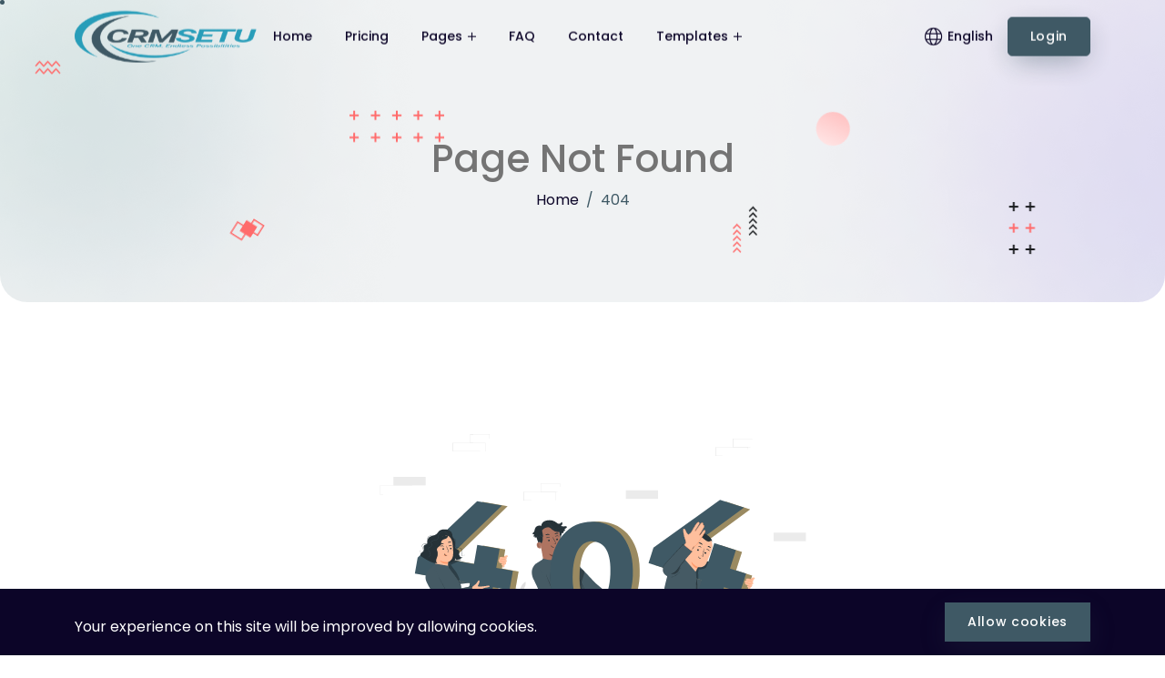

--- FILE ---
content_type: text/html; charset=UTF-8
request_url: https://advikaassociates.com/service/real-estate/
body_size: 4410
content:
<!DOCTYPE html>
<html lang="en" >

<head>
    <!--====== Required meta tags ======-->
    <meta charset="utf-8">
    <meta http-equiv="x-ua-compatible" content="ie=edge">
    <meta name="description" content="">
    <meta name="viewport" content="width=device-width, initial-scale=1, shrink-to-fit=no">
    <meta name="description" content="">
    <meta name="keywords" content="">
    <meta name="csrf-token" content="143bEBOljhG7x05uyMkzqn0G582JRqyJgwV4Cv0W" />
        <!--====== Title ======-->
    <title>CRM Setu </title>
    <!--====== Favicon Icon ======-->
    <link rel="shortcut icon" href="https://advikaassociates.com/assets/front/img/688cb3d2c1c2d.png" type="image/png">
    <link rel="stylesheet" href="https://advikaassociates.com/assets/front/css/plugin.min.css">
    
    <!-- base color change -->
    
    <!-- Bootstrap CSS -->
    <link rel="stylesheet" href="https://advikaassociates.com/assets/frontend/css/bootstrap.min.css">
    <!-- Fontawesome Icon CSS -->
    <link rel="stylesheet" href="https://advikaassociates.com/assets/frontend/fonts/fontawesome/css/all.min.css">
    <!-- Kreativ Icon -->
    <link rel="stylesheet" href="https://advikaassociates.com/assets/frontend/fonts/icomoon/style.css">
    
    <link rel="stylesheet" href="https://advikaassociates.com/assets/frontend/css/toastr.min.css">
    <!-- Magnific Popup CSS -->
    <link rel="stylesheet" href="https://advikaassociates.com/assets/frontend/css/magnific-popup.min.css">
    <!-- Swiper Slider -->
    <link rel="stylesheet" href="https://advikaassociates.com/assets/frontend/css/swiper-bundle.min.css">
    <!-- AOS Animation CSS -->
    <link rel="stylesheet" href="https://advikaassociates.com/assets/frontend/css/aos.min.css">
    <!-- Nice Select -->
    <link rel="stylesheet" href="https://advikaassociates.com/assets/frontend/css/nice-select.css">
    <!-- Main Style CSS -->
    <link rel="stylesheet" href="https://advikaassociates.com/assets/frontend/css/style.css">
    <!-- summernote Style CSS -->
    <link rel="stylesheet" href="https://advikaassociates.com/assets/frontend/css/summernote-content.css">
    <!-- Responsive CSS -->
    <link rel="stylesheet" href="https://advikaassociates.com/assets/frontend/css/responsive.css">
        <!-- base color change -->
    

    
            <style>
            .back-to-top {
                left: auto;
                right: 30px;
            }
        </style>
        <style>
        
    </style>
        <style>
        :root {
            --color-primary: #3F5965;
            --color-primary-shade: #;
            --bg-light: #14;
            --color-primary-rgb: 63,89,101;

        }
    </style>
</head>

<body>

            <!--====== Start Preloader ======-->

        <div id="preLoader">
            <div class="loader">
                <img src="https://advikaassociates.com/assets/front/img/688cb474eb69b.png" alt="Loader">
            </div>
        </div>

        <!--====== End Preloader ======-->
    
            <!--====== Start Header ======-->
<header class="header-area" data-aos="fade-down">
    <!-- Start mobile menu -->
    <div class="mobile-menu">
        <div class="container">
            <div class="mobile-menu-wrapper"></div>
        </div>
    </div>
    <!-- End mobile menu -->

    <div class="main-responsive-nav">
        <div class="container">
            <!-- Mobile Logo -->
            <div class="logo">

                <a href="https://crmsetu.com"><img src="https://advikaassociates.com/assets/front/img/688cb42cc9c1c.png"
                        class="img-fluid" alt=""></a>
            </div>
            <!-- Menu toggle button -->
            <button class="menu-toggler" type="button">
                <span></span>
                <span></span>
                <span></span>
            </button>
        </div>
    </div>

    <div class="main-navbar">
        <div class="container">
            <nav class="navbar navbar-expand-lg">
                <!-- Logo -->

                <a href="https://crmsetu.com"><img src="https://advikaassociates.com/assets/front/img/688cb42cc9c1c.png"
                        class=" navbar-brand img-fluid" alt=""></a>
                <!-- Navigation items -->
                <div class="collapse navbar-collapse">
                    <ul id="mainMenu" class="navbar-nav mobile-item">

                                                                                                                                        <li class="nav-item">
                                    <a class="nav-link" href="https://crmsetu.com"
                                        target="_self">Home</a>
                                </li>
                                                                                                                                            <li class="nav-item">
                                    <a class="nav-link" href="https://crmsetu.com/pricing"
                                        target="_self">Pricing</a>
                                </li>
                                                                                                                                            <li class="nav-item">
                                    <a class="nav-link toggle" href="#"
                                        target="_self">Pages <i
                                            class="fal fa-plus"></i></a>
                                    <ul class="menu-dropdown">
                                                                                                                                <li class="nav-item">
                                                <a class="nav-link" href="https://crmsetu.com/p/about-us"
                                                    target="_self">About Us</a>
                                            </li>
                                                                                                                                <li class="nav-item">
                                                <a class="nav-link" href="https://crmsetu.com/p/terms-&amp;-conditions"
                                                    target="_self">Terms &amp; Conditions</a>
                                            </li>
                                                                            </ul>
                                </li>
                                                                                                                                            <li class="nav-item">
                                    <a class="nav-link" href="https://crmsetu.com/faq"
                                        target="_self">FAQ</a>
                                </li>
                                                                                                                                            <li class="nav-item">
                                    <a class="nav-link" href="https://crmsetu.com/contact"
                                        target="_self">Contact</a>
                                </li>
                                                                                                                                            <li class="nav-item">
                                    <a class="nav-link toggle" href="#"
                                        target="_self">Templates <i
                                            class="fal fa-plus"></i></a>
                                    <ul class="menu-dropdown">
                                                                                                                                <li class="nav-item">
                                                <a class="nav-link" href="https://crmsetu.com/templates"
                                                    target="_self">Website Templates</a>
                                            </li>
                                                                                                                                <li class="nav-item">
                                                <a class="nav-link" href="https://crmsetu.com/vcards"
                                                    target="_self">Vcards Templates</a>
                                            </li>
                                                                            </ul>
                                </li>
                                                    
                    </ul>
                </div>
                <div class="more-option mobile-item">
                    <div class="item">
                        <div class="language">
                                                            <select onchange="handleSelect(this)" class="select">
                                                                            <option value="en"
                                            selected>
                                            English
                                        </option>
                                                                            <option value="hi"
                                            >
                                            Hindi
                                        </option>
                                                                    </select>
                                                    </div>
                    </div>

                    <div class="item">

                                                    <a href="https://crmsetu.com/login" target="_blank" class="btn btn-md btn-primary"
                                title="Login">
                                Login</a>
                                                                    </div>
                </div>
            </nav>
        </div>
    </div>
</header>
<!--====== End Header ======-->
    
            <div class="page-title-area bg-primary-light">
            <div class="container">
                <div class="content text-center">
                    <h2>    Page Not Found
</h2>
                    <nav aria-label="breadcrumb">
                        <ol class="breadcrumb">
                            <li class="breadcrumb-item"><a href="https://crmsetu.com">Home</a>
                            </li>
                            <li class="breadcrumb-item active" aria-current="page">    404
</li>
                        </ol>
                    </nav>
                </div>
            </div>
            <!-- Bg Overlay -->
            <img class="lazyload bg-overlay-1" data-src="https://advikaassociates.com/assets/frontend/images/shadow-1.png"
                alt="Bg">
            <img class="lazyload bg-overlay-2" data-src="https://advikaassociates.com/assets/frontend/images/shadow-2.png"
                alt="Bg">

            <!-- Bg Shape -->
            <div class="shape">
                <img class="shape-1" src="https://advikaassociates.com/assets/frontend/images/shape/shape-4.png" alt="Shape">
                <img class="shape-2" src="https://advikaassociates.com/assets/frontend/images/shape/shape-5.png" alt="Shape">
                <img class="shape-3" src="https://advikaassociates.com/assets/frontend/images/shape/shape-6.png" alt="Shape">
                <img class="shape-4" src="https://advikaassociates.com/assets/frontend/images/shape/shape-7.png" alt="Shape">
                <img class="shape-5" src="https://advikaassociates.com/assets/frontend/images/shape/shape-8.png" alt="Shape">
                <img class="shape-6" src="https://advikaassociates.com/assets/frontend/images/shape/shape-9.png" alt="Shape">
            </div>
        </div>
        <!--====== End Breadcrumbs-section ======-->
    
        <!--  Error section start  -->
    <div class="error-section ptb-120 text-center">
        <div class="container">
            <div class="row justify-content-center">
                <div class="col-lg-6">
                    <div class="not-found">
                        <svg data-src="https://advikaassociates.com/assets/front/img/404.svg" data-unique-ids="disabled"
                            data-cache="disabled"></svg>
                    </div>
                    <div class="error-txt">
                        <h2>You&#039;re lost...</h2>
                        <p class="mx-auto">
                            The page you are looking for might have been moved, renamed, or might never existed

                        </p>
                        <a href="https://crmsetu.com" class="btn btn-lg btn-primary">Back to Home</a>
                    </div>
                </div>
            </div>
        </div>
    </div>
    <!--  Error section end  -->

    
            <!--====== Start Footer ======-->
<footer class="footer-area bg-primary-light">
            <div class="footer-top pt-120 pb-90">
            <div class="container">
                <div class="row gx-xl-5 justify-content-between">
                    <div class="col-xl-3 col-lg-4 col-md-6 col-sm-12">
                        <div class="footer-widget" data-aos="fade-up" data-aos-delay="100">
                            <div class="navbar-brand">
                                <a href="https://crmsetu.com">
                                    <img class="lazyload" data-src="https://advikaassociates.com/assets/front/img/688cb4ad506cd.png"
                                        alt="">
                                </a>
                            </div>
                            <p>We are a awward winning multinaitonal Company. We Believe quality and standard worlwidex Consider.</p>
                        </div>
                    </div>
                                        <div class="col-xl-2 col-lg-2 col-md-3 col-sm">
                        <div class="footer-widget" data-aos="fade-up" data-aos-delay="200">
                            <h5>Useful Links</h5>
                            <ul class="footer-links">
                                                                    <li><a href="http://crmsetu.com/">Our Blogs</a></li>
                                                                    <li><a href="http://crmsetu.com/">Contact Us</a></li>
                                                                    <li><a href="http://crmsetu.com/">Privacy Policy</a></li>
                                                                    <li><a href="http://crmsetu.com/">Terms &amp; Conditions</a></li>
                                                                    <li><a href="http://crmsetu.com/">About Us</a></li>
                                                            </ul>
                        </div>
                    </div>
                    <div class="col-xl-3 col-lg-4 col-md-6 col-sm-12">
                        <div class="footer-widget" data-aos="fade-up" data-aos-delay="400">
                            <h5>Contact Us</h5>
                            <ul class="info-list">
                                <li>
                                    <i class="fal fa-map-marker-alt"></i>
                                                                        <span>
                                                                                    Plot No 9 &amp; 10, S/F, Opp Metro Pillar No 769, 
                                                                                            |
                                                                                                                                Dwarka Mor, Uttam Nagar, 
                                                                                            |
                                                                                                                                South West Delhi 10059
                                                                                            |
                                                                                                                                India
                                                                                                                        </span>
                                </li>

                                <li>
                                    <i class="fal fa-phone-plus"></i>
                                    <div>
                                                                                                                            <a href="tel:+91-7982006278" title="+91-7982006278">
                                                +91-7982006278
                                            </a>
                                                                                                                        </div>
                                </li>
                                <li>
                                    <i class="fal fa-envelope"></i>
                                    <div>
                                                                                                                            <a href="mailto:info@crmsetu.com" title="info@crmsetu.com">
                                                info@crmsetu.com
                                            </a>
                                                                                                                        </div>
                                </li>
                            </ul>
                        </div>
                    </div>
                    <div class="col-xl-3 col-lg-4 col-md-6 col-sm-12">
                        <div class="footer-widget" data-aos="fade-up" data-aos-delay="300">
                            <h5>Newsletter</h5>
                            <p class="lh-1 mb-20">Get latest updates first</p>
                            <div class="newsletter-form">
                                <form id="newsletterForm" class="subscribeForm" action="https://crmsetu.com/subscribe"
                                    method="POST">
                                    <input type="hidden" name="_token" value="143bEBOljhG7x05uyMkzqn0G582JRqyJgwV4Cv0W">                                    <div class="form-group">
                                        <input class="form-control radius-sm"
                                            placeholder="Enter Your Email" type="email" name="email"
                                            required="" autocomplete="off">
                                        <button class="newsletter-btn btn btn-md btn-primary radius-sm no-animation"
                                            type="submit"><i class="fal fa-paper-plane"></i></button>
                                    </div>
                                    <p id="erremail" class="text-danger mb-0 err-email"></p>
                                    <div class="form-group mt-3 ">
                                                                                    <div class="d-block mb-4">
                                                <script src="https://www.google.com/recaptcha/api.js?" async defer></script>

                                                <div data-sitekey="" class="g-recaptcha"></div>

                                                <p
                                                    id="errg-recaptcha-response"class=" text-danger err-g-recaptcha-response mt-2">
                                                </p>

                                            </div>
                                                                            </div>
                                </form>
                            </div>
                        </div>
                    </div>
                </div>
            </div>
        </div>
                <div class="copy-right-area border-top">
            <div class="container">
                <div class="copy-right-content">
                    <div class="social-link justify-content-center mb-2">
                                                    <a href="https://www.facebook.com/" target="_blank" title="instagram"><i
                                    class="fab fa-facebook-f"></i></a>
                                                    <a href="https://twitter.com/" target="_blank" title="instagram"><i
                                    class="fab fa-twitter"></i></a>
                                                    <a href="https://bd.linkedin.com/" target="_blank" title="instagram"><i
                                    class="fab fa-linkedin-in"></i></a>
                                                    <a href="https://www.instagram.com/" target="_blank" title="instagram"><i
                                    class="fab fa-instagram"></i></a>
                                                    <a href="https://dribbble.com/" target="_blank" title="instagram"><i
                                    class="fab fa-dribbble"></i></a>
                        
                    </div>

                    <span>
                        Copyright © 2025. All rights reserved by CRM Setu.
                    </span>
                </div>
            </div>
        </div>
    </footer>
<!--====== End Footer ======-->
        <!-- Go to Top -->
    <div class="go-top"><i class="fal fa-angle-double-up"></i></div>
    <!-- Go to Top -->

    <!-- Magic Cursor -->
    <div class="cursor"></div>
    <!-- Magic Cursor -->

            <div class="cookie">
            <div class="js-cookie-consent cookie-consent">
    <div class="container">
        <div class="cookie-container">
            <span class="cookie-consent__message">
                Your experience on this site will be improved by allowing cookies.
            </span>
            <button class="js-cookie-consent-agree cookie-consent__agree">
                Allow cookies
            </button>
        </div>
    </div>
</div>

    <script>

        window.laravelCookieConsent = (function () {

            const COOKIE_VALUE = 1;
            const COOKIE_DOMAIN = 'advikaassociates.com';

            function consentWithCookies() {
                setCookie('laravel_cookie_consent', COOKIE_VALUE, 7300);
                hideCookieDialog();
            }

            function cookieExists(name) {
                return (document.cookie.split('; ').indexOf(name + '=' + COOKIE_VALUE) !== -1);
            }

            function hideCookieDialog() {
                const dialogs = document.getElementsByClassName('js-cookie-consent');

                for (let i = 0; i < dialogs.length; ++i) {
                    dialogs[i].style.display = 'none';
                }
            }

            function setCookie(name, value, expirationInDays) {
                const date = new Date();
                date.setTime(date.getTime() + (expirationInDays * 24 * 60 * 60 * 1000));
                document.cookie = name + '=' + value
                    + ';expires=' + date.toUTCString()
                    + ';domain=' + COOKIE_DOMAIN
                    + ';path=/'
                    + '';
            }

            if (cookieExists('laravel_cookie_consent')) {
                hideCookieDialog();
            }

            const buttons = document.getElementsByClassName('js-cookie-consent-agree');

            for (let i = 0; i < buttons.length; ++i) {
                buttons[i].addEventListener('click', consentWithCookies);
            }

            return {
                consentWithCookies: consentWithCookies,
                hideCookieDialog: hideCookieDialog
            };
        })();
    </script>

        </div>
    
    
        

    
    <div id="WAButton"></div>

    

    <!-- Jquery JS -->
    <script src="https://advikaassociates.com/assets/frontend/js/jquery.min.js"></script>
    <script src="https://advikaassociates.com/assets/front/js/plugin.min.js"></script>
    <!-- Bootstrap JS -->
    <script src="https://advikaassociates.com/assets/frontend/js/bootstrap.min.js"></script>
    <!-- Nice Select JS -->
    <script src="https://advikaassociates.com/assets/frontend/js/jquery.nice-select.min.js"></script>
    <!-- Magnific Popup JS -->
    <script src="https://advikaassociates.com/assets/frontend/js/jquery.magnific-popup.min.js"></script>
    <!-- Swiper Slider JS -->
    <script src="https://advikaassociates.com/assets/frontend/js/swiper-bundle.min.js"></script>
    <!-- Lazysizes -->
    <script src="https://advikaassociates.com/assets/frontend/js/lazysizes.min.js"></script>
    <!-- SVG loader -->
    <script src="https://advikaassociates.com/assets/frontend/js/svg-loader.min.js"></script>
    <!-- AOS JS -->
    <script src="https://advikaassociates.com/assets/frontend/js/aos.min.js"></script>
    <script src="https://advikaassociates.com/assets/frontend/js/toastr.min.js"></script>


    <script>
        "use strict";
        var rtl = 0;
    </script>
    <!--====== Main js ======-->
    

    <!-- Main script JS -->
    <script src="https://advikaassociates.com/assets/frontend/js/script.js"></script>

    
        <script>
        
    </script>

    
    
        <script>
        "use strict";

        function handleSelect(elm) {
            window.location.href = "https://crmsetu.com/changelanguage" + "/" + elm.value;
        }
    </script>

    
    
    
</body>

</html>


--- FILE ---
content_type: text/css
request_url: https://advikaassociates.com/assets/frontend/fonts/icomoon/style.css
body_size: 439
content:
@font-face {
  font-family: 'icomoon';
  src:
    url('fonts/icomoon.ttf?8i5tv') format('truetype'),
    url('fonts/icomoon.woff?8i5tv') format('woff'),
    url('fonts/icomoon.svg?8i5tv#icomoon') format('svg');
  font-weight: normal;
  font-style: normal;
  font-display: block;
}

[class^="ico-"], [class*=" ico-"] {
  /* use !important to prevent issues with browser extensions that change fonts */
  font-family: 'icomoon' !important;
  speak: never;
  font-style: normal;
  font-weight: normal;
  font-variant: normal;
  text-transform: none;
  line-height: 1;

  /* Better Font Rendering =========== */
  -webkit-font-smoothing: antialiased;
  -moz-osx-font-smoothing: grayscale;
}

.ico-launch:before {
  content: "\e900";
}
.ico-layers:before {
  content: "\e901";
}
.ico-setting:before {
  content: "\e902";
}
.ico-software:before {
  content: "\e903";
}
.ico-template:before {
  content: "\e904";
}
.ico-badge-check:before {
  content: "\e905";
}
.ico-cube:before {
  content: "\e906";
}


--- FILE ---
content_type: text/css
request_url: https://advikaassociates.com/assets/frontend/css/style.css
body_size: 12370
content:
/* Google Fonts */
@import url("https://fonts.googleapis.com/css2?family=Poppins:wght@400;500;600;700;800&family=Rubik:wght@400;500;600&display=swap");

/* CSS Variables */
:root {
  --font-heading: "Rubik", sans-serif;
  --font-body: "Poppins", sans-serif;
  --font-icon-family: "Font Awesome 5 Pro";
  --font-base: 16px;
  --font-sm: 14px;
  --font-xsm: 12px;
  --font-lg: 18px;
  --font-normal: 400;
  --font-medium: 500;
  --font-semi-bold: 600;
  --font-bold: 700;
  --color-primary: #FF6B6B;
  --color-blue: #0561fc;
  --color-green: #19D873;
  --color-cyan: #4ee1f9;
  --color-green-light: #CCF49F;
  --color-yellow: #FDC040;
  --color-red: #EB4C4C;
  --color-orange: #ff9839;
  --color-white: #ffffff;
  --color-dark: #0C0528;
  --color-medium: #747474;
  --color-light: #F2F2F2;
  --color-primary-rgb: 255, 107, 107;
  --color-blue-rgb: 5, 97, 252;
  --color-cyan-rgb: 78, 225, 249;
  --color-green-rgb: 25, 216, 115;
  --color-green-light-rgb: 204, 244, 159;
  --color-yellow-rgb: 253, 192, 64;
  --color-red-rgb: 235, 76, 76;
  --color-orange-rgb: 255, 152, 57;
  --color-white-rgb: 255, 255, 255;
  --color-dark-rgb: 12, 5, 40;
  --color-medium-rgb: 116, 116, 116;
  --color-light-rgb: 242, 242, 242;
  --text-dark: var(--color-dark);
  --text-white: var(--color-white);
  --text-medium: var(--color-medium);
  --text-light: var(--color-light);
  --border-color: #EAEAEA;
  --bg-blue: #0D1034;
  --bg-light: #efefef;
  --breakpoint-xs: "only screen and (max-width: 767.98px)";
  --breakpoint-md: "only screen and (min-width: 768px) and (max-width: 991.98px)";
  --breakpoint-lg: "only screen and (min-width: 992px) and (max-width: 1199.98px)";
  --breakpoint-lg-down: "only screen and (max-width: 991.98px)";
}

/* -----------------------------------------
    Typography CSS
----------------------------------------- */
body {
  font-family: var(--font-body);
  font-size: var(--font-base);
  font-weight: var(--font-regular);
  color: var(--color-medium);
  overflow-x: hidden;
}

a {
  color: var(--color-dark);
  text-decoration: none;
  outline: 0 !important;
  transition: all 0.3s ease-out;
}

a:hover {
  color: var(--color-primary);
}

.color-primary a {
  color: inherit;
}

:is(h1, h2, h3, h4, h5, h6, .h1, .h2, .h3, .h4, .h5, .h6) a {
  color: inherit;
}

:is(h1, h2, h3, h4, h5, h6, .h1, .h2, .h3, .h4, .h5, .h6) a:hover {
  color: var(--color-primary);
}

:focus {
  outline: 0 !important;
  box-shadow: none !important;
}

:is(h1, h2, h3, h4, .h1, .h2, .h3, .h4) {
  font-family: var(--font-heading);
  color: var(--color-dark);
  font-weight: var(--font-bold);
  line-height: 1.2;
}

:is(h5, h6, .h5, .h6) {
  font-family: var(--font-heading);
  color: var(--color-dark);
  font-weight: var(--font-semi-bold);
}

h1 {
  font-size: 62px;
}

h2,
.h2 {
  font-size: 42px;
}

h3,
.h3 {
  font-size: 32px;
}

h4,
.h4 {
  font-size: 24px;
}

h5,
.h5 {
  font-size: 20px;
}

h6,
.h6 {
  font-size: 16px;
}

p,
.text,
.card-text {
  color: var(--color-medium);
  line-height: 1.8;
}

p:last-child,
.text:last-child,
.card-text:last-child {
  margin-bottom: 0;
}

.font-lg {
  font-size: var(--font-lg) !important;
}

.font-sm {
  font-size: var(--font-sm) !important;
}

.font-xsm {
  font-size: var(--font-xsm) !important;
}

.font-medium {
  font-weight: var(--font-medium);
}

.font-bold {
  font-weight: var(--font-bold);
}

b {
  font-weight: 500;
  color: var(--color-dark);
}

:is(.lc-1, .lc-2, .lc-3) {
  overflow: hidden;
  text-overflow: ellipsis;
  display: -webkit-box;
  -webkit-box-orient: vertical;
}

.lc-1 {
  -webkit-line-clamp: 1 !important;
  line-clamp: 1 !important;
}

.lc-2 {
  -webkit-line-clamp: 2 !important;
  line-clamp: 2 !important;
}

.lc-3 {
  -webkit-line-clamp: 3 !important;
  line-clamp: 3 !important;
}

img {
  max-width: 100%;
  height: auto;
}

/* Color CSS */
.color-primary {
  color: var(--color-primary) !important;
}

.color-white {
  color: var(--color-white) !important;
}

.color-light {
  color: var(--color-light) !important;
}

.color-dark {
  color: var(--color-dark) !important;
}

.color-medium {
  color: var(--color-medium) !important;
}

.color-secondary {
  color: var(--color-secondary) !important;
}

.color-blue {
  color: var(--color-blue) !important;
}

.color-green {
  color: var(--color-green) !important;
}

.color-red {
  color: var(--color-red) !important;
}

.color-yellow {
  color: var(--color-yellow) !important;
}

.color-purple {
  color: var(--color-primary) !important;
}

.color-orange {
  color: var(--color-orange) !important;
}

.bg-primary {
  background-color: var(--color-primary) !important;
}

.bg-primary-light {
  --bg-primary-light: rgba(var(--color-primary-rgb), .08);
  background-color: var(--bg-primary-light) !important;
}

.bg-secondary {
  background-color: var(--color-secondary) !important;
}

.bg-light {
  background-color: var(--bg-light) !important;
}

.bg-light-2 {
  background-color: var(--bg-light-2) !important;
}

.bg-dark {
  background-color: var(--color-dark) !important;
}

.bg-gradient {
  background: var(--gradient-1) !important;
}

.border-primary {
  border-color: var(--color-primary) !important;
}

.fill-primary {
  fill: var(--color-primary) !important;
}

/* Padding CSS */
.pt-90 {
  padding-top: 90px;
}

.pt-120 {
  padding-top: 120px;
}

.ptb-120 {
  padding-top: 120px;
  padding-bottom: 120px;
}

.pb-120 {
  padding-bottom: 120px;
}

.pb-90 {
  padding-bottom: 90px;
}

.pb-80 {
  padding-bottom: 80px;
}

.ptb-90 {
  padding-top: 90px;
  padding-bottom: 90px;
}

.ptb-80 {
  padding-top: 80px;
  padding-bottom: 80px;
}

.pb-50 {
  padding-bottom: 50px;
}

/* Margin CSS */
.mb-30 {
  margin-bottom: 30px;
}

.mb-40 {
  margin-bottom: 40px;
}

.mb-10 {
  margin-bottom: 10px;
}

.mb-20 {
  margin-bottom: 20px;
}

.mb-50 {
  margin-bottom: 50px;
}

.mt-30 {
  margin-top: 30px;
}

.mt-50 {
  margin-top: 50px;
}

/* -----------------------------------------
    Button CSS
----------------------------------------- */
button,
.btn {
  cursor: pointer;
  border: none;
  background: inherit;
}

button:focus,
button:active,
.btn:focus,
.btn:active {
  outline: none;
  box-shadow: none;
}

button:hover,
.btn:hover {
  outline: none;
}

.btn {
  position: relative;
  overflow: hidden;
  font-size: 16px;
  text-transform: capitalize;
  border-radius: 0;
  letter-spacing: 0.05em;
  font-weight: var(--font-medium);
  z-index: 1;
  transition: all, 0.3s, ease-out;
}

.icon-start i {
  -webkit-margin-end: 5px;
  margin-inline-end: 5px;
}

.icon-end i {
  -webkit-margin-start: 5px;
  margin-inline-start: 5px;
}

.btn-lg {
  padding: 14px 34px;
  border-radius: 7px;
}

.btn-md {
  padding: 10px 24px;
  font-size: var(--font-sm);
  border-radius: 5px;
}

.btn-sm {
  padding: 6px 14px;
  font-size: var(--font-xsm);
  border-radius: 5px;
}

.btn-sm.btn-icon {
  width: 30px;
  height: 30px;
  font-size: 12px;
}

.btn-primary {
  color: var(--color-white);
  background-color: var(--color-primary);
  transition: all 0.3s ease-out;
  box-shadow: 0 10px 30px -7px rgba(var(--color-primary-rgb), 0.5);
  border: 1px solid var(--color-primary);
}

.btn-primary::before {
  position: absolute;
  top: 0;
  left: 0;
  width: 100%;
  height: 200%;
  content: "";
  background: var(--color-dark);
  border-radius: 50%;
  transform: translateY(100%);
  transition: all 0.4s cubic-bezier(0.3, 1, 0.8, 1);
  z-index: -1;
}

.btn-primary:hover {
  background-color: var(--color-primary);
  border-color: var(--color-dark);
}

.btn-primary:hover::before {
  transform: translateY(0) scale(2);
}

.btn-gradient::before {
  background-image: var(--gradient-1);
}

.btn-fancy {
  border-radius: 15px 0 15px 0;
}

.btn.no-animation {
  transform: none;
  animation: none;
}

.btn.no-animation::before,
.btn.no-animation::after {
  content: none;
}

.btn-danger {
  border: 1px solid var(--color-red);
  background-color: var(--color-red);
  transition: background, 0.3s, ease-out;
}

.btn-danger:hover {
  border-color: var(--color-red);
  background-color: var(--color-red);
}

.btn-outline {
  color: var(--color-primary);
  transition: all 0.3s;
  border: 1px solid var(--color-primary);
}

.btn-outline::before {
  position: absolute;
  top: 0;
  left: 0;
  width: 100%;
  height: 200%;
  content: "";
  background: var(--color-primary);
  border-radius: 50%;
  transform: translateY(100%);
  transition: transform 0.4s cubic-bezier(0.3, 1, 0.8, 1);
  z-index: -1;
}

.btn-outline:hover {
  color: var(--color-white);
  border-color: var(--color-primary);
}

.btn-outline:hover::before {
  transform: translateY(0) scale(2);
}

.btn-img {
  padding: 0 !important;
  border: 1px solid var(--border-color-2);
  background-color: transparent !important;
}

.btn-img img {
  max-width: 150px;
  border-radius: 5px;
}

.btn-img.size-sm img {
  max-width: 120px;
}

.btn-img:hover {
  border-color: var(--border-color-2) !important;
}

.btn-groups {
  display: inline-flex;
  flex-wrap: wrap;
  align-items: center;
  gap: 15px;
}

.btn-remove {
  padding: 0;
  width: 35px;
  height: 35px;
  line-height: 35px;
  padding: 0;
  background: rgba(var(--color-primary-rgb), 0.12) !important;
  color: var(--color-primary) !important;
}

.btn-text {
  line-height: 1;
  color: var(--text-dark);
  font-size: var(--font-sm);
  font-weight: 500;
}

.btn-text:hover {
  color: var(--color-primary) !important;
}

/* -----------------------------------------
    Title CSS
----------------------------------------- */
.section-title .title {
  margin-bottom: 0;
  margin-top: -8px;
}

.section-title .title span {
  color: var(--color-primary);
}

.section-title .subtitle {
  font-weight: var(--font-medium);
  color: var(--color-primary);
  display: inline-block;
  margin-bottom: 10px;
}

.section-title.title-inline {
  display: flex;
  align-items: center;
  justify-content: space-between;
  flex-wrap: wrap;
  gap: 20px;
}

.section-title.title-inline .title {
  margin-top: 0;
  flex: 0 0 auto;
}

@media (min-width: 992px) {
  .section-title.title-inline .title {
    flex: 0 0 auto;
    max-width: 70%;
  }
}

.section-title.title-center {
  text-align: center;
}

.section-title.title-center .subtitle {
  -webkit-padding-start: 0;
  padding-inline-start: 0;
}

.section-title.title-center .subtitle::before {
  content: none;
}

.section-title.title-center .title {
  max-width: 640px;
  text-align: center;
  margin-left: auto;
  margin-right: auto;
}

.section-title.title-center p {
  max-width: 540px;
  margin-inline: auto;
  margin-bottom: 0;
}

.content-title .title {
  margin-bottom: 10px;
  margin-top: -8px;
}

.content-title .title span {
  color: var(--color-primary);
}

.content-title .subtitle {
  font-weight: var(--font-medium);
  color: var(--color-primary);
  display: inline-block;
  margin-bottom: 10px;
  margin-top: -3px;
}

.content-title p:last-child {
  margin-bottom: 0;
}

.subtitle {
  display: inline-block;
  font-weight: 500;
}

/* Form CSS */
.form-control {
  box-shadow: unset !important;
  font-size: 14px;
  height: 55px;
  color: var(--color-dark);
  border-color: var(--border-color);
  background-color: transparent;
}

.form-control:focus {
  color: var(--color-dark);
  background-color: transparent;
}

label {
  color: var(--color-dark);
  font-size: 14px;
}

textarea {
  height: auto !important;
}

.checkbox label {
  position: relative;
  cursor: pointer;
  line-height: 1;
  font-weight: normal;
  font-size: 14px;
  display: inline-block;
  margin-bottom: 0;
  color: var(--color-medium);
}

.checkbox label a {
  color: var(--color-primary);
}

.checkbox input[type=checkbox] {
  display: none;
  pointer-events: none;
}

.checkbox input[type=checkbox]+label {
  cursor: pointer;
  display: flex;
  align-items: center;
}

.checkbox input[type=checkbox]+label svg {
  width: 20px;
  stroke: var(--color-primary);
  stroke-width: 5;
}

.checkbox input[type=checkbox]+label svg .box {
  stroke-dasharray: 320;
  stroke-dashoffset: 0;
  fill: transparent !important;
}

.checkbox input[type=checkbox]+label svg .check {
  stroke-dasharray: 70;
  stroke-dashoffset: 70;
  fill: none;
}

.checkbox input[type=checkbox]+label span {
  -webkit-margin-start: 5px;
  margin-inline-start: 5px;
}

.checkbox input[type=checkbox]:checked+label .box {
  stroke-dashoffset: 320;
  transition: stroke-dashoffset 0.3s linear;
}

.checkbox input[type=checkbox]:checked+label .check {
  stroke-dashoffset: 0;
  transition: stroke-dashoffset 0.3s linear;
}

.checkbox .reverse .box {
  stroke-dashoffset: 0;
  transition: stroke-dashoffset 0.3s linear;
}

.checkbox .reverse .check {
  stroke-dashoffset: 70;
  transition: stroke-dashoffset 0.3s linear;
}

::-moz-placeholder {
  color: var(--color-medium);
  opacity: 1;
}

::placeholder {
  color: var(--color-medium);
}

/* Card CSS */
.card {
  border: none;
  border-radius: 10px;
}

.card .card-title {
  margin-bottom: 20px;
}

.card .card-text {
  color: var(--text-medium);
}

/* -----------------------------------------
    Nice Select CSS
----------------------------------------- */
.nice-select {
  float: unset;
  font-weight: var(--font-medium);
}

.nice-select:after {
  left: 0;
  -webkit-margin-start: auto;
  margin-inline-start: auto;
  -webkit-margin-end: 0;
  margin-inline-end: 0;
}

.nice-select.form-control:after {
  -webkit-margin-end: 12px;
  margin-inline-end: 12px;
}

.nice-select .list {
  z-index: 777;
}

.nice-select.open .list {
  width: 100%;
  opacity: 1;
  pointer-events: auto;
  font-size: 15px;
  padding-top: 10px;
  padding-bottom: 10px;
}

.nice-select .option {
  display: block;
  font-weight: 500;
  -webkit-border-start: 2px solid transparent;
  border-inline-start: 2px solid transparent;
}

.nice-select .option.selected {
  font-weight: 500;
  color: var(--color-primary) !important;
  border-color: var(--color-primary);
}

@media (min-width: 576px) {
  .fluid-left {
    -webkit-padding-start: calc((100vw - 540px) / 2);
    padding-inline-start: calc((100vw - 540px) / 2);
    -webkit-padding-end: calc((100vw - 540px) / 2);
    padding-inline-end: calc((100vw - 540px) / 2);
  }

  .fluid-right {
    -webkit-padding-start: calc((100vw - 540px) / 2);
    padding-inline-start: calc((100vw - 540px) / 2);
    -webkit-padding-end: calc((100vw - 540px) / 2);
    padding-inline-end: calc((100vw - 540px) / 2);
  }

  .fluid-auto {
    -webkit-padding-start: calc((100vw - 540px) / 2);
    padding-inline-start: calc((100vw - 540px) / 2);
    -webkit-padding-end: calc((100vw - 540px) / 2);
    padding-inline-end: calc((100vw - 540px) / 2);
  }
}

@media (min-width: 768px) {
  .fluid-left {
    -webkit-padding-start: calc((100vw - 720px) / 2);
    padding-inline-start: calc((100vw - 720px) / 2);
    -webkit-padding-end: 0;
    padding-inline-end: 0;
  }

  .fluid-right {
    -webkit-padding-end: calc((100vw - 720px) / 2);
    padding-inline-end: calc((100vw - 720px) / 2);
    -webkit-padding-start: 0;
    padding-inline-start: 0;
  }

  .fluid-auto {
    -webkit-padding-start: calc((100vw - 720px) / 2);
    padding-inline-start: calc((100vw - 720px) / 2);
    -webkit-padding-end: calc((100vw - 720px) / 2);
    padding-inline-end: calc((100vw - 720px) / 2);
  }
}

@media (min-width: 992px) {
  .img-left {
    -webkit-margin-start: -60px;
    margin-inline-start: -60px;
  }

  .img-right {
    -webkit-margin-end: -60px;
    margin-inline-end: -60px;
  }

  .fluid-left {
    -webkit-padding-start: calc((100vw - 960px) / 2);
    padding-inline-start: calc((100vw - 960px) / 2);
    -webkit-padding-end: 0;
    padding-inline-end: 0;
  }

  .fluid-right {
    -webkit-padding-end: calc((100vw - 960px) / 2);
    padding-inline-end: calc((100vw - 960px) / 2);
    -webkit-padding-start: 0;
    padding-inline-start: 0;
  }

  .fluid-auto {
    -webkit-padding-start: 0;
    padding-inline-start: 0;
    -webkit-padding-end: 0;
    padding-inline-end: 0;
  }

  .position-lg-absolute {
    position: absolute !important;
  }
}

@media (min-width: 1200px) {
  .img-left {
    -webkit-margin-start: -100px;
    margin-inline-start: -100px;
  }

  .img-right {
    -webkit-margin-end: -100px;
    margin-inline-end: -100px;
  }

  .fluid-left {
    -webkit-padding-start: calc((100vw - 1140px) / 2);
    padding-inline-start: calc((100vw - 1140px) / 2);
  }

  .fluid-right {
    -webkit-padding-end: calc((100vw - 1140px) / 2);
    padding-inline-end: calc((100vw - 1140px) / 2);
  }

  .fluid-auto {
    -webkit-padding-start: 0;
    padding-inline-start: 0;
    -webkit-padding-end: 0;
    padding-inline-end: 0;
  }
}

@media (min-width: 1400px) {
  .fluid-left {
    -webkit-padding-start: calc((100vw - 1320px) / 2);
    padding-inline-start: calc((100vw - 1320px) / 2);
  }

  .fluid-right {
    -webkit-padding-end: calc((100vw - 1320px) / 2);
    padding-inline-end: calc((100vw - 1320px) / 2);
  }

  .col-xxl-5th {
    width: 20%;
  }

  .fluid-auto {
    -webkit-padding-start: 0;
    padding-inline-start: 0;
    -webkit-padding-end: 0;
    padding-inline-end: 0;
  }
}

.tab-pane.fade {
  transition: all 0.2s;
  transform: translateY(1rem);
}

.tab-pane.fade.show {
  transform: translateY(0rem);
}

/* -----------------------------------------
	Header CSS
----------------------------------------- */
.header-area {
  position: absolute;
  top: 0;
  left: 0;
  width: 100%;
  z-index: 999;
}

.header-area.header-static {
  position: relative;
}

.header-area.is-sticky {
  position: fixed;
  background: rgba(var(--color-white-rgb), 0.9);
  -webkit-backdrop-filter: saturate(180%) blur(20px);
  backdrop-filter: saturate(180%) blur(20px);
  box-shadow: 0px 8px 60px rgba(24, 24, 24, 0.1);
  animation: slideDown 0.5s;
}

.header-area .more-option {
  display: flex;
  align-items: center;
  justify-content: flex-end;
}

.header-area .more-option .more-option-toggle {
  z-index: 11;
  font-size: 25px;
  padding: 10px;
}

.header-area .more-option .item {
  position: relative;
}

.header-area .more-option .item:not(:last-child) {
  -webkit-margin-end: 16px;
  margin-inline-end: 16px;
}

.header-area .navbar-nav {
  margin-inline: auto;
}

.header-area .nav-link {
  position: relative;
  padding-top: 30px;
  padding-bottom: 30px;
  color: var(--color-dark);
  font-weight: var(--font-medium);
  font-size: 14px;
}

.header-area .nav-link.toggle i {
  font-size: 12px;
  -webkit-margin-start: 2px;
  margin-inline-start: 2px;
  transition: transform 0.4s ease-out;
}

.header-area .nav-link.toggle:hover i {
  transform: rotate(-90deg);
}

.header-area .nav-link:hover .menu-dropdown {
  transform: none;
}

.header-area .nav-link:hover,
.header-area .nav-link.active,
.header-area .nav-link:focus {
  color: var(--color-primary);
}

.header-area .main-navbar .navbar {
  position: inherit;
  padding: 0;
}

.header-area .main-navbar .navbar .navbar-brand {
  max-width: 200px;
  max-height: 70px;
}

.header-area .main-navbar .navbar .navbar-brand {
  padding: 0;
  margin: 0;
}

.header-area .main-navbar .nav-item {
  position: relative;
  margin-left: 10px;
  margin-right: 10px;
}

.header-area .main-navbar .menu-dropdown {
  position: absolute;
  top: auto;
  left: 0;
  z-index: 99;
  opacity: 0;
  width: 200px;
  display: block;
  visibility: hidden;
  list-style: none;
  margin: 0;
  padding: 0;
  border-radius: 5px;
  padding: 15px 0px 15px 0px;
  background-color: var(--color-white);
  box-shadow: 0px 0px 30px 0px rgba(var(--color-dark-rgb), 0.15);
  transform: translateY(10%);
  transition: transform 0.3s ease-out;
}

.header-area .main-navbar .menu-dropdown .nav-item {
  margin: 0;
}

.header-area .main-navbar .menu-dropdown .nav-link {
  display: block;
  padding: 5px 30px;
  font-size: var(--font-sm);
  -webkit-border-start: 2px solid transparent;
  border-inline-start: 2px solid transparent;
}

.header-area .main-navbar .menu-dropdown .nav-link:hover {
  color: var(--color-primary);
  background-color: buttonface;
}

.header-area .main-navbar .menu-dropdown .nav-link:hover.toggle i {
  transform: translateY(-50%) rotate(-90deg);
}

.header-area .main-navbar .menu-dropdown .nav-link.toggle i {
  position: absolute;
  top: 50%;
  right: 20px;
  transform: translateY(-50%);
}

.header-area .main-navbar .menu-dropdown .nav-link.active {
  border-inline-start-color: var(--color-primary);
}

.header-area .main-navbar .menu-dropdown .menu-dropdown .nav-item {
  margin: 0;
}

.header-area .main-navbar .menu-dropdown .menu-dropdown .nav-item a:hover::before {
  transform: scaleY(0);
}

.header-area .main-navbar .menu-dropdown .menu-dropdown .nav-item a.active::before {
  transform: scaleY(0);
}

.header-area .menu-toggler {
  width: 22px;
  height: 20px;
  padding: 0;
  border: 0;
  background: transparent;
  z-index: 1000;
}

.header-area .menu-toggler:focus {
  box-shadow: none !important;
}

.header-area .menu-toggler span {
  position: relative;
  display: block;
  width: 22px;
  height: 2px;
  background: var(--color-dark);
  border-radius: 10px;
  transition: transform 200ms 0ms, top 200ms 160ms;
}

.header-area .menu-toggler span:nth-child(1) {
  top: -4px;
}

.header-area .menu-toggler span:nth-child(3) {
  top: 4px;
}

.header-area .menu-toggler.active span:nth-child(1) {
  top: 0;
  transform: rotateZ(45deg);
  transition: top 200ms 0ms, transform 200ms 160ms;
}

.header-area .menu-toggler.active span:nth-child(2) {
  transform: scale(0);
}

.header-area .menu-toggler.active span:nth-child(3) {
  top: -4px;
  transform: rotateZ(-45deg);
  transition: top 200ms 0ms, transform 200ms 160ms;
}

.header-area .main-navbar .navbar-nav .nav-item .menu-dropdown li .menu-dropdown {
  top: 0;
  opacity: 0;
  left: 200px;
  visibility: hidden;
  transform: translateY(5px);
}

.header-area .main-navbar .navbar-nav .nav-item .menu-dropdown li .menu-dropdown li .menu-dropdown {
  top: 0;
  opacity: 0;
  left: 200px;
  visibility: hidden;
  transform: translateY(5px);
}

.header-area .main-navbar .navbar-nav .nav-item .menu-dropdown li .menu-dropdown li .menu-dropdown li .menu-dropdown {
  top: 0;
  opacity: 0;
  left: 200px;
  visibility: hidden;
  transform: translateY(5px);
}

.header-area .main-navbar .navbar-nav .nav-item .menu-dropdown li .menu-dropdown li .menu-dropdown li .menu-dropdown li .menu-dropdown {
  top: 0;
  opacity: 0;
  left: 200px;
  visibility: hidden;
  transform: translateY(5px);
}

.header-area .main-navbar .navbar-nav .nav-item .menu-dropdown li .menu-dropdown li .menu-dropdown li .menu-dropdown li .menu-dropdown li .menu-dropdown {
  top: 0;
  opacity: 0;
  left: 200px;
  visibility: hidden;
  transform: translateY(5px);
}

.header-area .main-navbar .navbar-nav .nav-item .menu-dropdown li .menu-dropdown li .menu-dropdown li .menu-dropdown li .menu-dropdown li .menu-dropdown li .menu-dropdown {
  top: 0;
  opacity: 0;
  left: 200px;
  visibility: hidden;
  transform: translateY(5px);
}

.header-area .main-navbar .navbar-nav .nav-item .menu-dropdown li .menu-dropdown li .menu-dropdown li .menu-dropdown li .menu-dropdown li .menu-dropdown li:hover .menu-dropdown {
  opacity: 1;
  visibility: visible;
  transform: translateY(0);
}

.header-area .main-navbar .navbar-nav .nav-item .menu-dropdown li .menu-dropdown li .menu-dropdown li .menu-dropdown li .menu-dropdown li .menu-dropdown li.active a {
  color: var(--color-primary);
}

.header-area .main-navbar .navbar-nav .nav-item .menu-dropdown li .menu-dropdown li .menu-dropdown li .menu-dropdown li .menu-dropdown li:hover .menu-dropdown {
  opacity: 1;
  visibility: visible;
  transform: translateY(0);
}

.header-area .main-navbar .navbar-nav .nav-item .menu-dropdown li .menu-dropdown li .menu-dropdown li .menu-dropdown li:hover .menu-dropdown {
  opacity: 1;
  visibility: visible;
  transform: translateY(0);
}

.header-area .main-navbar .navbar-nav .nav-item .menu-dropdown li .menu-dropdown li .menu-dropdown li:hover .menu-dropdown {
  opacity: 1;
  visibility: visible;
  transform: translateY(0);
}

.header-area .main-navbar .navbar-nav .nav-item .menu-dropdown li .menu-dropdown li:hover .menu-dropdown {
  opacity: 1;
  visibility: visible;
  transform: translateY(0);
}

.header-area .main-navbar .navbar-nav .nav-item .menu-dropdown li:hover .menu-dropdown {
  opacity: 1;
  visibility: visible;
  transform: translateY(0);
}

.header-area .main-navbar .navbar-nav .nav-item:hover .menu-dropdown {
  opacity: 1;
  visibility: visible;
  transform: translateY(0);
}

.header-area .nice-select {
  border: none;
  -webkit-padding-end: 0;
  padding-inline-end: 0;
  -webkit-padding-start: 25px;
  padding-inline-start: 25px;
  background: transparent;
  color: var(--color-dark);
}

.header-area .nice-select::after {
  width: auto;
  height: auto;
  border-radius: 0;
  border: none;
  content: "\f0ac";
  font-family: "Font Awesome 5 Pro";
  font-size: 20px;
  top: 50%;
  left: 0;
  font-weight: 300;
  margin: 0;
  transform: translateY(-50%);
}

.header-area .nice-select .list {
  min-width: 100px;
  height: auto;
  background-color: var(--color-white);
  box-shadow: 0px 0px 30px 0px rgba(var(--color-medium-rgb), 0.15);
}

.header-area .nice-select .list li {
  min-height: 30px;
  line-height: 30px;
}

.header-area .btn-icon {
  font-size: 20px;
  font-weight: 300;
  color: var(--color-dark);
  width: auto;
  height: auto;
}

.header-area .btn-icon:hover {
  color: var(--color-primary);
  background: transparent;
}

.header-area .main-responsive-nav {
  display: none;
}

.header-area .mobile-menu {
  visibility: hidden;
}

body.mobile-menu-active {
  overflow: hidden;
}

@media (max-width: 1199px) {
  .header-area {
    position: relative;
    background: rgba(var(--color-white-rgb), 0.9);
    -webkit-backdrop-filter: saturate(180%) blur(20px);
    backdrop-filter: saturate(180%) blur(20px);
    box-shadow: 0px 8px 60px rgba(24, 24, 24, 0.1);
  }

  .header-area.is-sticky {
    position: fixed;
    top: 0;
    width: 100%;
  }

  .header-area .main-responsive-nav {
    display: block;
    height: 60px;
    line-height: 60px;
  }

  .header-area .main-responsive-nav>div {
    display: flex;
    align-items: center;
    justify-content: space-between;
  }

  .header-area .main-navbar {
    display: none;
  }

  .mobile-menu {
    position: fixed;
    top: 0;
    left: 0;
    width: 100%;
    height: 0;
    overflow: hidden;
    overflow-y: scroll;
    transition: all 0.8s ease;
    z-index: 999;
  }

  .mobile-menu .mobile-menu-wrapper {
    margin-top: 60px;
    padding: 0 20px 30px;
    display: flex;
    flex-direction: column;
    width: 100%;
    background: var(--color-white);
    box-shadow: 0px 8px 60px rgba(24, 24, 24, 0.1);
  }

  .mobile-menu .navbar-nav {
    width: 100%;
    -webkit-margin-start: 0;
    margin-inline-start: 0;
  }

  .mobile-menu .navbar-nav li a {
    padding: 10px 0;
    border-bottom: 1px solid var(--border-color);
    transition: all 700ms ease;
  }

  .mobile-menu .navbar-nav li ul {
    -webkit-padding-start: 12px;
    padding-inline-start: 12px;
    list-style-type: none;
  }

  .mobile-menu .navbar-nav li li a {
    font-size: 14px;
  }

  .mobile-menu .more-option {
    padding-top: 20px;
    margin-top: 20px;
    justify-content: center;
  }

  .mobile-menu li.nav-item:not(.show) ul {
    display: none;
  }

  .mobile-menu li.nav-item.show>.toggle {
    position: relative;
  }

  .mobile-menu li.nav-item.show>.toggle i::before {
    content: "\f068";
  }

  .mobile-menu .nav-link.toggle {
    position: relative;
  }

  .mobile-menu .nav-link.toggle i {
    position: absolute;
    top: 50%;
    right: 0;
    transform: translateY(-50%);
  }

  .mobile-menu .nav-link.toggle:hover i {
    transform: translateY(-50%);
  }

  .mobile-menu-active .mobile-menu {
    visibility: visible;
    height: 100vh;
  }
}

/* -----------------------------------------
	Home CSS
----------------------------------------- */
.home-banner {
  position: relative;
  overflow: hidden;
  padding-top: 206px;
  z-index: 1;
}

.home-banner .content {
  position: relative;
  max-width: 740px;
  z-index: 2;
}

.home-banner .content .subtitle {
  display: inline-block;
  margin-bottom: 10px;
}

.home-banner .content .title {
  margin-bottom: 20px;
}

.home-banner .content .title span {
  color: var(--color-primary);
}

.home-banner .content p {
  font-size: 18px;
  max-width: 540px;
  margin-inline: auto;
  margin-bottom: 30px;
}

.home-banner .bg-shape {
  position: absolute;
  top: 0;
  left: 0;
  right: 0;
  height: 74.0740740741%;
  z-index: -1;
  display: flex;
  align-items: end;
  justify-content: flex-end;
}

.home-banner .banner-img {
  z-index: 2;
}

.home-banner .banner-images img {
  position: absolute;
  z-index: 1;
  left: 0;
  right: 0;
  border-radius: 10px;
  max-width: 300px;
}

.home-banner .banner-images img.img-1 {
  top: 30%;
  -webkit-margin-start: 20px;
  margin-inline-start: 20px;
  -webkit-margin-end: auto;
  margin-inline-end: auto;
}

.home-banner .banner-images img.img-3 {
  top: 30%;
  -webkit-margin-start: auto;
  margin-inline-start: auto;
  -webkit-margin-end: 20px;
  margin-inline-end: 20px;
}

.home-banner .banner-images img.img-2 {
  bottom: 10%;
  -webkit-margin-start: 5%;
  margin-inline-start: 5%;
  -webkit-margin-end: auto;
  margin-inline-end: auto;
}

.home-banner .banner-images img.img-4 {
  bottom: 10%;
  -webkit-margin-start: auto;
  margin-inline-start: auto;
  -webkit-margin-end: 5%;
  margin-inline-end: 5%;
}

.home-banner .shape img {
  position: absolute;
  z-index: -1;
}

.home-banner .shape img.shape-1 {
  top: 13%;
  left: 40%;
  animation: moveLeftRight 10s linear infinite;
}

.home-banner .shape img.shape-2 {
  top: 60%;
  left: 20%;
  animation: moveUpDown 5s linear infinite;
}

.home-banner .shape img.shape-3 {
  right: 25%;
  top: 65%;
  animation: moveUpDown 4s linear infinite;
}

.home-banner .shape img.shape-4 {
  top: 14%;
  left: 12%;
  animation: rotate 8s linear infinite;
}

.home-banner .shape img.shape-5 {
  top: 10%;
  right: 5%;
  animation: moveUpDown 10s linear infinite;
}

.home-banner .shape img.shape-6 {
  top: 38%;
  left: 25%;
  animation: moveLeftRight 10s linear infinite;
}

.home-banner .shape img.shape-7 {
  right: 20%;
  top: 35%;
  animation: moveLeftRight 10s linear infinite;
}

/* -----------------------------------------
	Sponsor CSS
----------------------------------------- */
.sponsor {
  position: relative;
  overflow: hidden;
}

.sponsor .item-single {
  cursor: pointer;
}

.sponsor .item-single .sponsor-name {
  -webkit-padding-start: 25px;
  padding-inline-start: 25px;
}

.sponsor .item-single .sponsor-review {
  font-size: 14px;
  line-height: 1;
  margin-top: 12px;
}

.sponsor .item-single .sponsor-review i {
  color: var(--color-yellow);
}

.sponsor .shape img {
  position: absolute;
  z-index: -1;
}

.sponsor .shape img.shape-1 {
  bottom: 20%;
  left: 2%;
  animation: moveUpDown 5s linear infinite;
}

.sponsor .shape img.shape-2 {
  top: 15%;
  left: 24%;
  animation: rotate 10s linear infinite;
}

.sponsor .shape img.shape-3 {
  top: 10%;
  right: 25%;
  animation: moveLeftRight 5s linear infinite;
}

.sponsor .shape img.shape-4 {
  top: 20%;
  right: 5%;
  animation: moveUpDown 8s linear infinite;
}

.sponsor .shape img.shape-5 {
  bottom: 0%;
  right: 10%;
  animation: moveUpDown 8s linear infinite;
}

/* -----------------------------------------
	Store CSS
----------------------------------------- */
.store-area {
  position: relative;
  overflow: hidden;
}

.store-area .card {
  overflow: hidden;
  height: 100%;
  justify-content: center;
  padding: 30px;
  border: 1px solid var(--border-color);
  transition: all 0.4s ease-out;
  cursor: pointer;
  z-index: 1;
}

.store-area .card::after {
  position: absolute;
  content: "";
  top: 0;
  left: 0;
  right: 0;
  bottom: 0;
  border-radius: 5px;
  border-bottom: 2px solid var(--color-primary);
  transform: scaleX(0);
  transition: transform 0.4s ease-out;
  z-index: -1;
}

.store-area .card .card-icon {
  position: relative;
  display: flex;
  align-items: center;
  justify-content: center;
  max-width: 70px;
  text-align: center;
  font-size: 36px;
  margin-bottom: 25px;
  color: var(--color-dark);
}

.store-area .card .card-icon::after {
  position: absolute;
  content: "";
  top: 0;
  left: 0;
  right: 0;
  bottom: 0;
  width: 100%;
  height: 74.0740740741%;
  margin-block: auto;
  -webkit-margin-start: -30px;
  margin-inline-start: -30px;
  background-color: var(--color-primary);
  opacity: 0.1;
  transition: opacity 0.3s ease-out;
  z-index: -1;
}

.store-area .card .card-content {
  position: relative;
}

.store-area .card .card-content .card-title {
  margin-bottom: 10px;
}

.store-area .card .card-content .card-text {
  margin-bottom: 10px;
}

.store-area .card .card-content .card-btn {
  font-weight: 500;
  line-height: 1;
  color: var(--color-primary);
  text-decoration: underline;
}

.store-area .card:hover {
  border-color: transparent;
  box-shadow: 0px 4px 80px rgba(17, 16, 33, 0.08);
  transform: translateY(-5px);
}

.store-area .card:hover::after {
  transform: scaleX(1);
}

.store-area .card:hover .card-icon:after {
  opacity: 1;
}

.store-area .shape img {
  position: absolute;
  z-index: -1;
}

.store-area .shape img.shape-1 {
  top: 13%;
  left: 40%;
  animation: moveLeftRight 10s linear infinite;
}

.store-area .shape img.shape-2 {
  top: 60%;
  left: 4%;
  animation: moveUpDown 5s linear infinite;
}

.store-area .shape img.shape-3 {
  bottom: 25%;
  right: 11%;
  animation: moveAround 20s linear infinite;
}

.store-area .shape img.shape-4 {
  top: 14%;
  left: 6%;
  animation: rotate 8s linear infinite;
}

.store-area .shape img.shape-5 {
  top: 18%;
  right: 8%;
  animation: rotate 10s linear infinite;
}

/* -----------------------------------------
	Template CSS
----------------------------------------- */
.template-area {
  position: relative;
  overflow: hidden;
  z-index: 1;
}

.template-area .card {
  background-color: transparent;
  transition: transform 0.5s ease-out;
}

.template-area .card .card-image {
  position: relative;
  overflow: hidden;
  max-height: 600px;
  border-radius: 10px;
  filter: drop-shadow(0px 10px 54px rgba(43, 43, 43, 0.1));
}

.template-area .card .card-image img {
  width: 100%;
  transition: transform 10s ease-out;
}

.template-area .card .card-title {
  margin-top: 25px;
  margin-bottom: 0;
  z-index: 5;
}

.template-area .card .hover-show {
  position: absolute;
  top: 0;
  left: 0;
  right: 0;
  bottom: 0;
  opacity: 0;
  transition: all 0.3s;
  display: flex;
  align-items: center;
  justify-content: center;
  font-size: 24px;
  background-color: rgba(var(--color-dark-rgb), 0.4);
  z-index: 4;
}

.template-area .card .btn-icon {
  display: inline-flex;
  justify-content: center;
  align-items: center;
  width: 45px;
  height: 45px;
  text-align: center;
  color: var(--color-primary);
  background-color: var(--color-white);
  border: 1px solid var(--color-primary);
  font-size: 18px;
}

.template-area .card:hover .card-image img {
  transform: translateY(calc(-100% + 460px));
}

.template-area .card:hover .card-title a {
  color: var(--color-primary);
}

.template-area .card:hover .hover-show {
  opacity: 1;
}

.template-area .shape img {
  position: absolute;
  z-index: -1;
}

.template-area .shape img.shape-1 {
  top: 24%;
  left: 3%;
  animation: moveUpDown 10s linear infinite;
}

.template-area .shape img.shape-2 {
  top: 37%;
  left: 8%;
  animation: moveUpDown 5s linear infinite;
}

.template-area .shape img.shape-3 {
  top: 52%;
  left: 5%;
  animation: moveAround 20s linear infinite;
}

.template-area .shape img.shape-4 {
  top: 7%;
  left: 27%;
  animation: rotate 8s linear infinite;
}

.template-area .shape img.shape-5 {
  top: 67%;
  left: 5%;
  animation: moveUpDown 10s linear infinite;
}

.template-area .shape img.shape-6 {
  bottom: 8%;
  right: 3%;
  animation: moveUpDown 10s linear infinite;
}

.template-area .shape img.shape-7 {
  bottom: 24%;
  right: 8%;
  animation: moveUpDown 5s linear infinite;
}

.template-area .shape img.shape-8 {
  bottom: 41%;
  right: 10%;
  animation: moveAround 20s linear infinite;
}

.template-area .shape img.shape-9 {
  bottom: 2%;
  right: 36%;
  animation: rotate 8s linear infinite;
}

.template-area .shape img.shape-10 {
  bottom: 67%;
  right: 5%;
  animation: moveUpDown 10s linear infinite;
}

/* -----------------------------------------
	Vcard CSS
----------------------------------------- */
.vcard-area {
  position: relative;
  overflow: hidden;
}

.vcard-area .content-title .title {
  margin-bottom: 25px;
}

.vcard-area .content-title .text {
  max-width: 450px;
  margin-bottom: 30px;
}

.vcard-area .vcard-slider .card .lazy-container::after {
  padding-bottom: 170%;
}

.vcard-area .vcard-slider .card .card-image {
  max-height: unset;
  filter: unset;
}

.vcard-area .vcard-slider .card:hover .card-image img {
  transform: none;
}

.vcard-area .shape img {
  position: absolute;
  z-index: -1;
}

.vcard-area .shape img.shape-1 {
  top: 13%;
  left: 40%;
  animation: moveLeftRight 10s linear infinite;
}

.vcard-area .shape img.shape-2 {
  top: 60%;
  left: 4%;
  animation: moveUpDown 5s linear infinite;
}

.vcard-area .shape img.shape-3 {
  bottom: 25%;
  right: 11%;
  animation: moveAround 20s linear infinite;
}

.vcard-area .shape img.shape-4 {
  top: 14%;
  left: 6%;
  animation: rotate 8s linear infinite;
}

.vcard-area .shape img.shape-5 {
  top: 18%;
  right: 8%;
  animation: rotate 10s linear infinite;
}

.vcard-area .shape img.shape-6 {
  bottom: 35%;
  left: 39%;
  animation: moveLeftRight 10s linear infinite;
}

.vcard-area .card {
  background-color: transparent;
  transition: transform 0.5s ease-out;
}

.vcard-area .card .card-image {
  position: relative;
  overflow: hidden;
  max-height: 600px;
  border-radius: 10px;
  filter: drop-shadow(0px 10px 54px rgba(43, 43, 43, 0.1));
}

.vcard-area .card .card-image img {
  width: 100%;
  transition: transform 10s ease-out;
}

.vcard-area .card .card-title {
  margin-top: 15px;
  margin-bottom: 0;
  z-index: 5;
}

.vcard-area .card .hover-show {
  position: absolute;
  top: 0;
  left: 0;
  right: 0;
  bottom: 0;
  opacity: 0;
  transition: all 0.3s;
  display: flex;
  align-items: center;
  justify-content: center;
  font-size: 24px;
  background-color: rgba(var(--color-dark-rgb), 0.4);
  z-index: 4;
}

.vcard-area .card .btn-icon {
  display: inline-flex;
  justify-content: center;
  align-items: center;
  width: 45px;
  height: 45px;
  text-align: center;
  color: var(--color-primary);
  background-color: var(--color-white);
  border: 1px solid var(--color-primary);
  font-size: 18px;
}

.vcard-area .card:hover .card-image img {
  transform: translateY(calc(-100% + 460px));
}

.vcard-area .card:hover .card-title a {
  color: var(--color-primary);
}

.vcard-area .card:hover .hover-show {
  opacity: 1;
}

/* -----------------------------------------
	Choose CSS
----------------------------------------- */
.choose-area {
  position: relative;
  overflow: hidden;
}

.choose-area .content-title .title {
  margin-bottom: 25px;
}

.choose-area .content-title .text {
  max-width: 450px;
  margin-bottom: 30px;
}

.choose-area .content-title .choose-list {
  margin-bottom: 50px;
}

.choose-area .content-title .choose-list li {
  position: relative;
  -webkit-padding-start: 35px;
  padding-inline-start: 35px;
}

.choose-area .content-title .choose-list li:not(:last-child) {
  margin-bottom: 15px;
}

.choose-area .content-title .choose-list li span {
  position: absolute;
  top: 50%;
  left: 0;
  width: 25px;
  height: 25px;
  transform: translateY(-50%);
  line-height: 25px;
  text-align: center;
  color: var(--text-white);
  font-size: 12px;
  background-color: var(--color-green);
  border-radius: 50%;
}

.choose-area .card {
  padding: 0 30px 30px;
  border: 1px solid var(--border-color);
  transition: all 0.4s ease-out;
  transform: translateY(10px);
  z-index: 1;
}

.choose-area .card::after {
  position: absolute;
  content: "";
  top: 0;
  left: 0;
  right: 0;
  bottom: 0;
  border-radius: 5px;
  border-bottom: 2px solid var(--color-primary);
  transform: scaleX(0);
  transition: transform 0.4s ease-out;
  z-index: -1;
}

.choose-area .card .card-icon {
  position: relative;
  display: flex;
  align-items: center;
  justify-content: center;
  width: 64px;
  height: auto;
  padding: 20px 0;
  text-align: center;
  border-radius: 0 0 5px 5px;
  margin-bottom: 25px;
  background-color: rgba(var(--color-primary-rgb), 0.1);
}

.choose-area .card .card-icon img {
  max-width: 50px;
}

.choose-area .card .card-content {
  position: relative;
}

.choose-area .card .card-content .card-title {
  margin-bottom: 15px;
}

.choose-area .card .card-content .card-title,
.choose-area .card .card-content .card-text {
  transition: color 0.4s ease-out;
  transition-delay: 100ms;
}

.choose-area .card .card-content .card-text {
  margin-bottom: 0;
  overflow: hidden;
  text-overflow: ellipsis;
  display: -webkit-box;
  /* -webkit-line-clamp: 2; */
  -webkit-box-orient: vertical;
}

.choose-area .card .card-content .card-btn {
  line-height: 1;
  color: var(--color-primary);
}

.choose-area .card:hover {
  border-color: transparent;
  box-shadow: 0px 4px 80px rgba(17, 16, 33, 0.08);
  transform: none;
}

.choose-area .card:hover::after {
  transform: scaleX(1);
}

.choose-area .shape img {
  position: absolute;
  z-index: -1;
}

.choose-area .shape img.shape-1 {
  top: 13%;
  left: 40%;
  animation: moveLeftRight 10s linear infinite;
}

.choose-area .shape img.shape-2 {
  top: 60%;
  left: 4%;
  animation: moveUpDown 5s linear infinite;
}

.choose-area .shape img.shape-3 {
  bottom: 25%;
  right: 11%;
  animation: moveAround 20s linear infinite;
}

.choose-area .shape img.shape-4 {
  top: 14%;
  left: 6%;
  animation: rotate 8s linear infinite;
}

.choose-area .shape img.shape-5 {
  top: 18%;
  right: 8%;
  animation: rotate 10s linear infinite;
}

.choose-area .shape img.shape-6 {
  bottom: 35%;
  left: 39%;
  animation: moveLeftRight 10s linear infinite;
}

/* -----------------------------------------
	Choose CSS
----------------------------------------- */
.pricing-area {
  position: relative;
  overflow: hidden;
}

.pricing-area .nav-tabs-navigation {
  margin-bottom: 40px;
}

.pricing-area .nav-tabs-navigation .nav {
  display: inline-flex;
  padding: 10px;
  border-radius: 8px;
  border: none;
  background-color: rgba(var(--color-primary-rgb), 0.13);
}

.pricing-area .nav-tabs-navigation .nav .nav-link {
  color: var(--text-dark);
  font-weight: 600;
  border-radius: 8px;
  padding: 12px 35px;
  border-width: 0;
  cursor: pointer;
}

.pricing-area .nav-tabs-navigation .nav .nav-link.active {
  color: var(--color-white) !important;
  background-color: var(--color-primary);
}

.pricing-area .card {
  overflow: hidden;
  padding: 0 30px 30px;
  border: 1px solid var(--border-color);
  background-color: var(--color-white);
  border-radius: 15px;
  transition: all 0.3s ease-out;
  z-index: 1;
}

.pricing-area .card::after {
  position: absolute;
  content: "";
  top: 0;
  left: 0;
  right: 0;
  bottom: 0;
  background: var(--color-primary);
  transform: translateY(calc(-100% - 2px));
  z-index: -1;
  transition: transform 0.5s ease-out;
  z-index: -1;
}

.pricing-area .card .icon {
  position: relative;
  display: flex;
  align-items: center;
  justify-content: center;
  width: 70px;
  font-size: 32px;
  text-align: center;
  padding: 30px 0 20px;
  border-radius: 0 0 7px 7px;
  color: var(--color-dark);
  background-color: rgba(var(--color-primary-rgb), 0.13);
}

.pricing-area .card .label {
  -webkit-padding-start: 16px;
  padding-inline-start: 16px;
}

.pricing-area .card .label span {
  display: inline-block;
  padding: 5px 18px;
  border-radius: 30px;
  margin-top: 5px;
  font-size: 12px;
  font-weight: 500;
  background-color: var(--color-white);
  color: var(--color-primary);
  display: none;
}

.pricing-area .card h4 {
  margin-bottom: 0;
}

.pricing-area .card .text {
  margin-top: 20px;
  margin-bottom: 30px;
}

.pricing-area .card .price {
  font-family: var(--font-heading);
  font-weight: 700;
  color: var(--text-dark);
  font-size: 48px;
  line-height: 1;
  -webkit-margin-end: 10px;
  margin-inline-end: 10px;
}

.pricing-area .card h5 {
  margin-top: 5px;
  margin-bottom: 30px;
}

.pricing-area .card .pricing-list {
  margin-bottom: 0;
}

.pricing-area .card .pricing-list li:not(:last-child) {
  margin-bottom: 10px;
}

.pricing-area .card .pricing-list i {
  width: 25px;
  height: 25px;
  line-height: 26px;
  border-radius: 50%;
  text-align: center;
  font-size: 14px;
  color: var(--text-white);
  /* background-color: var(--color-primary); */
  -webkit-margin-end: 10px;
  margin-inline-end: 10px;
}

.pricing-area .card .pricing-list i.fa-check {
  background-color: var(--color-green);
}

.pricing-area .card .pricing-list i.fa-times {
  background-color: var(--color-red);
}

.pricing-area .card .btn-outline {
  background: var(--color-white);
}

.pricing-area .card :is(h4, .text, .price, .period, h5, .pricing-list) {
  transition: color 0.1s linear;
}

.pricing-area .card:is(.pricing-area .card:hover, .pricing-area .card.active) {
  box-shadow: 0px 4px 80px rgba(17, 16, 33, 0.08);
}

.pricing-area .card:is(.pricing-area .card:hover, .pricing-area .card.active)::after {
  transform: none;
}

.pricing-area .card:is(.pricing-area .card:hover, .pricing-area .card.active) .icon {
  background: var(--color-white);
}

.pricing-area .card:is(.pricing-area .card:hover, .pricing-area .card.active) :is(h4, .text, .price, .period, h5, .pricing-list, .show-more) {
  color: var(--text-white);
}

.pricing-area .card:is(.pricing-area .card:hover, .pricing-area .card.active) .label span {
  display: inline-block;
}

.pricing-area .card:is(.pricing-area .card:hover, .pricing-area .card.active) .disabled i {
  border-color: transparent;
}

.pricing-area .card:is(.pricing-area .card:hover, .pricing-area .card.active) .pricing-list i {
  /* color: var(--color-primary); */
  background-color: var(--color-white);
}

.pricing-area .card:is(.pricing-area .card:hover, .pricing-area .card.active) .pricing-list i.fa-times {
  color: var(--color-red);

}

.pricing-area .card:is(.pricing-area .card:hover, .pricing-area .card.active) .pricing-list i.fa-check {
  color: var(--color-green);

}

.pricing-area .card:is(.pricing-area .card:hover, .pricing-area .card.active) .btn-primary {
  border-color: var(--color-white);
  color: var(--color-white);
}

.pricing-area .card:is(.pricing-area .card:hover, .pricing-area .card.active) .btn-outline {
  color: var(--color-primary);
  background: unset;
  background-color: var(--color-white);
}

.pricing-area .card:hover {
  border-color: transparent;
  box-shadow: 0px 4px 80px rgba(17, 16, 33, 0.08);
  transform: none;
}

.pricing-area .item:nth-child(1) .card .icon {
  color: #21C4DF;
  background-color: rgba(33, 196, 223, 0.1);
}

.pricing-area .item:nth-child(2) .card .icon {
  color: #FFB228;
  background-color: rgba(255, 178, 40, 0.1);
}

.pricing-area .item:nth-child(3) .card .icon {
  color: #00D5AE;
  background-color: rgba(0, 213, 174, 0.1);
}

.pricing-area .item:nth-child(4) .card .icon {
  color: #FF5195;
  background-color: rgba(255, 81, 149, 0.1);
}

.pricing-area .item:nth-child(5) .card .icon {
  color: #6B76FF;
  background-color: rgba(107, 118, 255, 0.1);
}

.pricing-area .item:nth-child(6) .card .icon {
  color: #F59872;
  background-color: rgba(245, 152, 114, 0.1);
}

.pricing-area .item:nth-child(7) .card .icon {
  color: #E74C3C;
  background-color: rgba(231, 76, 60, 0.1);
}

.pricing-area .item:nth-child(8) .card .icon {
  color: #3C8CE7;
  background-color: rgba(60, 140, 231, 0.1);
}

.pricing-area .item:nth-child(9) .card .icon {
  color: #FFAA85;
  background-color: rgba(255, 170, 133, 0.1);
}

.pricing-area .item:nth-child(10) .card .icon {
  color: #3C8CE7;
  background-color: rgba(60, 140, 231, 0.1);
}

.pricing-area .show-more {
  display: block;
  color: var(--color-dark);
  margin-top: 5px;
  cursor: pointer;
  margin-bottom: 35px;
  transition: transform 0.4s ease-out;
}

.pricing-area .shape img {
  position: absolute;
  z-index: -1;
}

.pricing-area .shape img.shape-1 {
  top: 23%;
  right: 30%;
  animation: moveUpDown 10s linear infinite;
}

.pricing-area .shape img.shape-2 {
  top: 60%;
  left: 4%;
  animation: moveUpDown 5s linear infinite;
}

.pricing-area .shape img.shape-3 {
  bottom: 25%;
  right: 11%;
  animation: moveAround 20s linear infinite;
}

.pricing-area .shape img.shape-4 {
  top: 14%;
  left: 6%;
  animation: rotate 8s linear infinite;
}

.pricing-area .shape img.shape-5 {
  top: 18%;
  right: 8%;
  animation: rotate 10s linear infinite;
}

.pricing-area .shape img.shape-6 {
  bottom: 35%;
  left: 39%;
  animation: moveLeftRight 10s linear infinite;
}

/* -----------------------------------------
	User Profile CSS
----------------------------------------- */
.user-profile-area {
  position: relative;
  overflow: hidden;
}

.user-profile-area .card {
  margin-top: 50px;
  padding: 30px;
  background-color: rgba(var(--color-primary-rgb), 0.1);
  transition: all 0.4s ease-out !important;
}

.user-profile-area .card .icon {
  overflow: hidden;
  margin-top: -50px;
  display: flex;
  align-items: center;
  justify-content: center;
  width: 90px;
  height: 90px;
  border-radius: 50%;
  margin-bottom: 20px;
  background-color: var(--color-white);
}

.user-profile-area .card .icon img {
  width: 75px;
  height: 75px;
  object-fit: cover;
  border-radius: inherit;
}

.user-profile-area .card .card-title {
  margin-bottom: 15px;
  margin-top: -4px;
}

.user-profile-area .card .btn-groups {
  margin-top: 15px;
}

.user-profile-area .card .social-link {
  margin-bottom: 5px;
  justify-content: center;
  gap: 15px;
}

.user-profile-area .card:hover {
  border-color: transparent;
  box-shadow: 0px 4px 80px rgba(17, 16, 33, 0.08);
}

.user-profile-area .shape img {
  position: absolute;
  z-index: -2;
}

.user-profile-area .shape img.shape-1 {
  bottom: 3%;
  right: 30%;
  animation: moveLeftRight 5s linear infinite;
}

.user-profile-area .shape img.shape-2 {
  top: 60%;
  left: 4%;
  animation: moveUpDown 5s linear infinite;
}

.user-profile-area .shape img.shape-3 {
  bottom: 25%;
  right: 11%;
  animation: moveAround 20s linear infinite;
}

.user-profile-area .shape img.shape-4 {
  top: 14%;
  left: 6%;
  animation: rotate 8s linear infinite;
}

.user-profile-area .shape img.shape-5 {
  top: 18%;
  right: 8%;
  animation: rotate 10s linear infinite;
}

.user-profile-area .shape img.shape-6 {
  top: 15%;
  left: 32%;
  animation: moveLeftRight 10s linear infinite;
}

/* -----------------------------------------
	Testimonial User CSS
----------------------------------------- */
.testimonial-area {
  position: relative;
  overflow: hidden;
}

.testimonial-area .content {
  max-width: 540px;
}

.testimonial-area .content .title {
  margin-bottom: 15px;
}

.testimonial-area .content .title span {
  color: var(--color-primary);
}

.testimonial-area .content p {
  max-width: 450px;
  margin-bottom: 10px;
}

.testimonial-area .slider-item {
  position: relative;
  overflow: hidden;
  border-radius: 15px;
  padding: 30px 40px;
  transition: all 0.4s;
}

.testimonial-area .slider-item::before {
  position: absolute;
  content: "";
  top: 0;
  left: 0;
  right: 0;
  bottom: 0;
  width: 100%;
  z-index: -1;
  background-color: var(--color-white);
}

.testimonial-area .slider-item .quote {
  margin-top: 30px;
}

.testimonial-area .slider-item .client {
  display: flex;
  align-items: center;
  justify-content: space-between;
  margin-top: 30px;
}

.testimonial-area .slider-item .icon {
  font-size: 62px;
  line-height: 1;
  color: rgba(var(--color-primary-rgb), 0.1);
}

.testimonial-area .slider-item p {
  margin-bottom: 0;
}

.testimonial-area .slider-item .client-info h6 {
  margin-bottom: 2px;
}

.testimonial-area .slider-item .client-info .designation {
  font-size: var(--font-sm);
}

.testimonial-area .slider-item .client-img {
  flex: 0 0 auto;
  width: 60px;
  -webkit-margin-end: 16px;
  margin-inline-end: 16px;
  border-radius: 5px;
  overflow: hidden;
}

.testimonial-area .swiper-slide:hover,
.testimonial-area .swiper-slide-active {
  border-color: rgba(76, 87, 125, 0.05);
}

.testimonial-area .testimonial-slider {
  padding-top: 100px;
}

.testimonial-area .swiper-slide {
  border-radius: 15px;
  -webkit-padding-end: 100px;
  padding-inline-end: 100px;
  transition: all 0.3s;
}

.testimonial-area .swiper-slide-active {
  position: relative;
  transform: translateY(-100px);
  z-index: 3;
}

.testimonial-area .swiper-slide-active .slider-item {
  box-shadow: 0px 10px 30px rgba(45, 41, 41, 0.05);
}

.testimonial-area .swiper-slide:not(.swiper-slide-active) {
  transform: translateX(-50%);
  z-index: 2;
}

.testimonial-area .swiper-pagination {
  bottom: 0;
  width: auto;
  text-align: left;
}

.testimonial-area .swiper-pagination::after,
.testimonial-area .swiper-pagination::before {
  text-align: center;
  -webkit-margin-end: auto;
  margin-inline-end: auto;
  font-size: 14px;
  font-weight: 500;
  color: var(--color-dark);
}

.testimonial-area .swiper-pagination::before {
  content: attr(data-min);
}

.testimonial-area .swiper-pagination::after {
  content: attr(data-max);
}

.testimonial-area .swiper-pagination .swiper-pagination-bullet {
  width: 30px;
  height: 7px;
}

.testimonial-area .swiper-pagination .swiper-pagination-bullet-active {
  background: none;
  background-color: var(--color-primary);
}

@media (max-width: 1199.98px) {
  .testimonial-area .testimonial-slider {
    padding-top: 0;
  }

  .testimonial-area .swiper-slide {
    -webkit-padding-end: 0;
    padding-inline-end: 0;
  }

  .testimonial-area .swiper-slide-active {
    transform: translateY(0);
  }

  .testimonial-area .swiper-slide-active .slider-item {
    box-shadow: none;
  }

  .testimonial-area .swiper-slide:not(.swiper-slide-active) {
    transform: translateX(0);
  }

  .testimonial-area .swiper-pagination {
    position: static;
    margin-top: 10px;
    text-align: center;
  }
}

.testimonial-area .shape img {
  position: absolute;
  z-index: -1;
}

.testimonial-area .shape img.shape-1 {
  top: 13%;
  left: 40%;
  animation: moveLeftRight 10s linear infinite;
}

.testimonial-area .shape img.shape-2 {
  top: 60%;
  left: 4%;
  animation: moveUpDown 5s linear infinite;
}

.testimonial-area .shape img.shape-3 {
  bottom: 25%;
  right: 11%;
  animation: moveAround 20s linear infinite;
}

.testimonial-area .shape img.shape-4 {
  top: 14%;
  left: 6%;
  animation: rotate 8s linear infinite;
}

.testimonial-area .shape img.shape-5 {
  top: 18%;
  right: 8%;
  animation: rotate 10s linear infinite;
}

.testimonial-area .shape img.shape-6 {
  bottom: 35%;
  left: 39%;
  animation: moveLeftRight 10s linear infinite;
}

/* -----------------------------------------
	Blog CSS
----------------------------------------- */
.blog-area {
  position: relative;
  overflow: hidden;
}

.blog-area .bg-overlay {
  position: absolute;
  bottom: 0;
  left: -15%;
  z-index: -1;
}

.blog-area .bg-overlay:nth-child(2) {
  left: unset !important;
  top: 0;
  right: -15%;
}

.blog-area .card .card-image {
  position: relative;
  overflow: hidden;
}

.blog-area .card .card-image .lazy-container {
  border-radius: 15px;
}

.blog-area .card .info-list {
  position: relative;
  display: flex;
  align-items: center;
  justify-content: space-between;
  padding: 15px 25px;
  margin: -15px auto 25px;
  font-size: 14px;
  text-transform: capitalize;
  line-height: 1;
  border-radius: 30px;
  gap: 15px;
  width: fit-content;
  list-style-type: none;
  background-color: var(--color-white);
  box-shadow: 0px 6px 30px rgba(65, 65, 65, 0.05);
}

.blog-area .card .info-list li {
  color: var(--color-medium);
}

.blog-area .card .info-list li i {
  font-size: 16px;
  -webkit-margin-end: 8px;
  margin-inline-end: 8px;
  color: var(--color-primary);
}

.blog-area .card .card-title {
  margin-bottom: 20px;
}

.blog-area .card .card-text {
  margin-bottom: 15px;
}

.blog-area .card .card-btn {
  font-weight: 500;
  text-decoration: underline;
  color: var(--color-primary);
}

.blog-area .shape img {
  position: absolute;
  z-index: -1;
}

.blog-area .shape img.shape-1 {
  top: 13%;
  left: 40%;
  animation: moveLeftRight 10s linear infinite;
}

.blog-area .shape img.shape-2 {
  top: 60%;
  left: 4%;
  animation: moveUpDown 5s linear infinite;
}

.blog-area .shape img.shape-3 {
  bottom: 25%;
  right: 11%;
  animation: moveAround 20s linear infinite;
}

.blog-area .shape img.shape-4 {
  top: 14%;
  left: 6%;
  animation: rotate 8s linear infinite;
}

.blog-area .shape img.shape-5 {
  top: 18%;
  right: 8%;
  animation: rotate 10s linear infinite;
}

.blog-area .shape img.shape-6 {
  bottom: 5%;
  left: 55%;
  animation: rotate 10s linear infinite;
}

/* -----------------------------------------
	Footer CSS
----------------------------------------- */
.footer-area {
  position: relative;
  overflow: hidden;
  z-index: 1;
  border-radius: 30px 30px 0 0;
}

.footer-area :is(p, a, span) {
  color: var(--color-dark);
  font-size: var(--font-sm);
}

.footer-area .footer-widget {
  margin-bottom: 30px;
}

.footer-area .footer-widget ul {
  padding: 0;
  margin: 0;
  list-style-type: none;
}

.footer-area .footer-widget .navbar-brand {
  margin: 0;
  margin-bottom: 28px;
  padding: 0;
}

.footer-area .footer-widget h5 {
  text-transform: capitalize;
  margin-bottom: 25px;
}

.footer-area .footer-widget p {
  margin-bottom: 25px;
}

.footer-area .footer-widget .info-list li {
  display: flex;
  align-items: stretch;
}

.footer-area .footer-widget .info-list i {
  color: var(--color-white);
  font-size: 20px;
  -webkit-margin-end: 10px;
  margin-inline-end: 10px;
}

.footer-area .footer-widget .footer-links li,
.footer-area .footer-widget .info-list li {
  position: relative;
  overflow: hidden;
  font-size: var(--font-sm);
}

.footer-area .footer-widget .footer-links li:not(:last-child),
.footer-area .footer-widget .info-list li:not(:last-child) {
  margin-bottom: 14px;
}

.footer-area .footer-widget .footer-links li a,
.footer-area .footer-widget .info-list li a {
  display: block;
}

.footer-area .footer-widget .footer-links li a:hover,
.footer-area .footer-widget .info-list li a:hover {
  color: var(--color-primary);
}

.footer-area .footer-widget .info-list i {
  flex: 0 0 auto;
  display: inline-block;
  text-align: center;
  width: 36px;
  height: 36px;
  line-height: 36px;
  -webkit-margin-end: 10px;
  margin-inline-end: 10px;
  border-radius: 5px;
  background-color: var(--color-primary);
  color: var(--color-white);
  font-size: 16px;
  margin-top: 1px;
}

.footer-area .footer-widget .info-list span,
.footer-area .footer-widget .info-list a {
  display: inline-block !important;
}

.footer-area .footer-widget .footer-links a {
  position: relative;
  overflow: hidden;
  display: block;
  -webkit-padding-start: 20px;
  padding-inline-start: 20px;
  transition: all 0.3s linear;
}

.footer-area .footer-widget .footer-links a::before {
  position: absolute;
  content: "";
  top: 50%;
  left: 0;
  width: 8px;
  height: 8px;
  transform: translateY(-50%);
  background-color: var(--color-primary);
  transition: all 0.3s linear;
}

.footer-area .copy-right-area {
  text-align: center;
  padding: 30px 0;
}

.footer-area .border-top {
  border-top-style: dashed !important;
  border-color: #545454 !important;
}

.footer-area .newsletter-form .form-group {
  position: relative;
}

.footer-area .newsletter-form input {
  height: 50px;
  background-color: var(--color-white);
}

.footer-area .newsletter-form .btn {
  top: 5px;
  right: 5px;
  height: calc(100% - 10px);
  position: absolute;
}

/* -----------------------------------------
    Social Link CSS
----------------------------------------- */
.social-link {
  --size: 36px;
  display: flex;
  align-items: center;
  gap: 10px;
}

.social-link a {
  text-align: center;
  width: var(--size);
  height: var(--size);
  line-height: var(--size);
  background-color: rgba(var(--color-primary-rgb), 0.2);
  color: var(--color-primary);
  font-size: var(--font-base);
  border-radius: 50%;
}

.social-link a:last-child {
  margin: 0;
}

.social-link a:hover {
  color: var(--text-white);
  background-color: var(--color-primary);
}

/* -----------------------------------------
	Contact CSS
----------------------------------------- */
.contact-area {
  position: relative;
  z-index: 1;
}

.contact-area .card {
  display: flex;
  flex-direction: row;
  align-items: center;
  padding: 20px;
  border-radius: 10px;
  border: 1px solid var(--border-color);
  box-shadow: 0px 10px 40px 0px rgba(78, 76, 76, 0.1);
}

.contact-area .card .icon {
  display: flex;
  align-items: center;
  justify-content: center;
  width: 52px;
  height: 52px;
  flex: 0 0 52px;
  border-radius: 8px;
  font-size: 24px;
  color: var(--color-primary);
  background-color: rgba(var(--color-primary-rgb), 0.1);
}

.contact-area .card .card-text {
  -webkit-padding-start: 16px;
  padding-inline-start: 16px;
  margin-bottom: 0;
}

.contact-area .card .card-text P {
  color: var(--color-dark);
  margin-bottom: 0;
}

.contact-area .form-group ::-moz-placeholder,
.contact-area .input-group ::-moz-placeholder {
  color: var(--color-medium);
}

.contact-area .form-group ::placeholder,
.contact-area .input-group ::placeholder {
  color: var(--color-medium);
}

.contact-area .form-group .form-control,
.contact-area .input-group .form-control {
  background-color: transparent;
  padding: 20px;
  border-radius: 5px;
  color: var(--color-medium);
}

.contact-area iframe {
  width: 100%;
  height: 420px;
  border-radius: 10px;
}

.contact-area .shape img {
  position: absolute;
  z-index: -1;
}

.contact-area .shape img.shape-1 {
  top: 3%;
  right: 20%;
  animation: moveLeftRight 5s linear infinite;
}

.contact-area .shape img.shape-2 {
  top: 30%;
  left: 4%;
  animation: moveUpDown 5s linear infinite;
}

.contact-area .shape img.shape-3 {
  bottom: 25%;
  right: 11%;
  animation: moveAround 20s linear infinite;
}

/* -----------------------------------------
	Faq CSS
----------------------------------------- */
.faq-area {
  position: relative;
}

.faq-area .section-title {
  text-align: left;
}

.faq-area .accordion-item {
  border: none;
  margin-bottom: 30px;
  padding: 20px 25px;
  border-radius: 10px;
  background-color: var(--color-white);
  box-shadow: 0px 5px 30px 0px rgba(78, 76, 76, 0.1);
}

.faq-area .accordion-item .accordion-header .accordion-button {
  color: var(--color-dark);
  font-weight: 700;
  padding: 0;
  border: none;
  background-color: transparent;
  box-shadow: none;
}

.faq-area .accordion-item .accordion-header .accordion-button::after {
  background: none;
  font-size: 14px;
  font-family: var(--font-icon-family) !important;
  content: "\f067";
  transform: none;
  text-align: right;
}

.faq-area .accordion-item .accordion-header .accordion-button:not(.collapsed) {
  color: var(--color-primary);
}

.faq-area .accordion-item .accordion-header .accordion-button:not(.collapsed)::after {
  color: var(--color-primary);
  content: "\f068";
}

.faq-area .accordion-item .accordion-body {
  position: relative;
  padding: 16px 0 0 0;
}

.faq-area .accordion-item .accordion-body p {
  margin: 0;
}

/* -----------------------------------------
	Blog Details CSS
----------------------------------------- */
.blog-details-area .item-single {
  overflow: hidden;
  background: var(--color-white);
  border-radius: 5px;
  border: 1px solid var(--border-color);
}

.blog-details-area .item-single .item-top {
  display: flex;
  align-items: center;
  justify-content: space-between;
  flex-wrap: wrap;
  gap: 20px;
  margin-bottom: 20px;
}

.blog-details-area .item-single .image {
  position: relative;
  overflow: hidden;
  max-width: 100%;
}

.blog-details-area .item-single .image img {
  width: 100%;
}

.blog-details-area .item-single .image .btn {
  position: absolute;
  bottom: 5%;
  right: 5%;
}

.blog-details-area .item-single .image i {
  -webkit-margin-end: 10px;
  margin-inline-end: 10px;
}

.blog-details-area .item-single .content {
  position: relative;
  padding: 30px;
}

.blog-details-area .item-single .content .info-list {
  padding: 0;
  margin: 0;
  font-size: 15px;
  text-transform: capitalize;
  line-height: 1;
}

.blog-details-area .item-single .content .info-list li a {
  color: var(--color-medium);
}

.blog-details-area .item-single .content .info-list li a:hover {
  color: var(--color-primary);
}

.blog-details-area .item-single .content .info-list li {
  display: inline-block;
  -webkit-margin-end: 20px;
  margin-inline-end: 20px;
  color: var(--color-medium);
}


.blog-details-area .item-single .content .info-list li:last-child {
  -webkit-margin-end: 0;
  margin-inline-end: 0;
}

.blog-details-area .item-single .content .info-list li i {
  -webkit-margin-end: 8px;
  margin-inline-end: 8px;
  color: var(--color-primary);
}

.blog-details-area .item-single .content .title {
  margin-bottom: 25px;
}

.blog-details-area .item-single .content .title a:hover {
  color: var(--color-primary);
}

.blog-details-area .item-single .content p {
  margin-bottom: 30px;
}

.blog-details-area .item-single .content .video-image {
  position: relative;
  overflow: hidden;
  border-radius: 5px;
  background: url(../images/blog/video-bg.png) no-repeat;
  background-size: cover;
  padding: 100px 0;
}

.blog-details-area .item-single .content .video-image .video-btn {
  width: 70px;
  height: 70px;
}

.blog-details-area .item-single .content .video-image .video-btn i {
  font-size: 16px;
  color: var(--color-primary);
}

.blog-details-area .item-single .content .blockquote {
  padding: 24px;
  background-color: rgba(var(--color-primary-rgb), 0.07);
  border-radius: 5px;
}

.blog-details-area .item-single .content .blockquote i {
  color: var(--color-primary);
  font-size: 24px;
}

.blog-details-area .item-single .content .blockquote p {
  color: var(--color-dark);
  margin-top: 10px;
  margin-bottom: 0;
  font-style: italic;
}

.blog-details-area .comments .comment-box {
  overflow: hidden;
  background: var(--color-white);
  border-radius: 5px;
  border: 1px solid var(--border-color);
  padding: 30px;
}

.blog-details-area .comments .comment-list {
  padding: 0;
  margin: 0;
  list-style-type: none;
}

.blog-details-area .comments .comment-list .comment .comment-body {
  display: flex;
  margin-bottom: 25px;
}

.blog-details-area .comments .comment-list .comment .comment-body .comment-author {
  -webkit-padding-end: 16px;
  padding-inline-end: 16px;
  max-width: 100px;
}

.blog-details-area .comments .comment-list .comment .comment-body .comment-author .lazy-container {
  border-radius: 50%;
  height: auto;
}

.blog-details-area .comments .comment-list .comment .comment-body .comment-content p {
  margin-bottom: 10px;
}

.blog-details-area .comments .comment-list .comment .comment-body .comment-content .btn-reply {
  color: var(--color-primary);
  display: inline-block;
}

.blog-details-area .comments .comment-list .comment .comment-body .comment-content .btn-reply i {
  -webkit-margin-end: 5px;
  margin-inline-end: 5px;
}

.blog-details-area .comments .comment-list .comment .children {
  list-style-type: none;
  padding: 0;
  -webkit-padding-start: 30px;
  padding-inline-start: 30px;
}

.blog-details-area .comments .comment-list .comment .children .comment-body {
  -webkit-padding-start: 35px;
  padding-inline-start: 35px;
  margin-bottom: 25px;
}

.blog-details-area .comments .comment-list .comment .children .comment-body:last-child {
  margin: 0;
}

.blog-details-area .comments .comment-reply {
  overflow: hidden;
  background: var(--color-white);
  border-radius: 5px;
  border: 1px solid var(--border-color);
  padding: 30px;
}

.blog-details-area .comments .comment-reply .comment-notes {
  margin-bottom: 25px;
}

.blog-details-area .comments .comment-reply .form-group .form-control {
  border: none;
  padding: 16px;
  background-color: rgba(var(--color-primary-rgb), 0.07);
}

/* -----------------------------------------
	Checkout CSS
----------------------------------------- */
.checkout-area {
  margin-top: -10px;
}

.checkout-area .form-block {
  position: relative;
  padding: 40px 30px 30px 30px;
  margin-top: 50px;
  border-radius: 10px;
  border: 1px solid var(--border-color);
}

.checkout-area .form-block .title {
  position: absolute;
  top: -16px;
  left: 20px;
  padding: 0 10px;
  background-color: var(--color-white);
}

.checkout-area .order-summery .summery-list {
  padding: 0;
  margin: 0;
  list-style-type: none;
}

.checkout-area .order-summery .summery-list li {
  display: flex;
  align-items: center;
  justify-content: space-between;
  padding-bottom: 10px;
  margin-bottom: 10px;
  border-bottom: 1px dotted rgba(var(--color-medium-rgb), 0.6);
}

.checkout-area .order-summery .order-price .summery-list li {
  padding: 0;
  margin: 0;
  border: none;
  font-weight: 500;
  color: var(--color-dark);
}

.checkout-area .order-payment .nice-select {
  display: block;
  width: 100%;
  height: 52px;
  line-height: 52px;
  float: none;
  border-color: var(--border-color);
}

.checkout-area .order-payment .nice-select .list {
  width: 100%;
}

.checkout-area label {
  color: var(--color-dark);
  margin-bottom: 5px;
}

/* -----------------------------------------
    Authentication CSS
----------------------------------------- */
.authentication-area .wrapper {
  position: relative;
  overflow: hidden;
  box-shadow: 0px 20px 80px rgba(31, 31, 31, 0.1);
  border-radius: 15px;
  background-color: #ffffff;
}

.authentication-area h3 {
  font-weight: normal;
}

.authentication-area .logo {
  padding: 20px;
  max-width: 300px;
  max-height: 150px;
}



.authentication-area .logo a img {
  max-width: auto;

}

.authentication-area .main-form {
  padding: 20px 40px 20px 30px;
}

.authentication-area .main-form .icon-link {
  position: absolute;
  top: 20px;
  right: 0;
  width: 50px;
  height: 40px;
  line-height: 40px;
  text-align: center;
  background-color: var(--color-primary);
  color: #ffffff;
  border-radius: 30px 0 0 30px;
}

.authentication-area .main-form .icon-link i {
  -webkit-margin-start: 5px;
  margin-inline-start: 5px;
}

.authentication-area .link {
  font-size: 14px;
  line-height: 1.3;
  margin-bottom: 10px;
}

.authentication-area .link a {
  display: inline-block;
  color: var(--color-primary);
}

.authentication-area .link a:hover {
  color: var(--color-primary);
}

.authentication-area .link.go-signup {
  text-align: right;
}

.authentication-area .btn {
  margin-top: 20px;
}

/* -----------------------------------------
    Terms & Conditions CSS
----------------------------------------- */
.terms-condition-area .item-single {
  padding: 30px;
  background-color: var(--color-white);
  box-shadow: 0px 4px 80px rgba(17, 16, 33, 0.08);
}

.terms-condition-area .item-single h4 {
  margin-bottom: 20px;
}

.terms-condition-area .item-single p:last-child {
  margin-bottom: 0;
}

/* -----------------------------------------
	Sidebar Widget CSS
----------------------------------------- */
.sidebar-widget-area .widget {
  position: relative;
  overflow: hidden;
  padding: 40px;
  border-radius: 5px;
  background-color: var(--color-white);
  border: 1px solid var(--border-color);
}

.sidebar-widget-area .widget .title {
  margin-bottom: 20px;
  margin-top: -4px;
}

.sidebar-widget-area .widget.widget-search .search-form {
  display: flex;
}

.sidebar-widget-area .widget.widget-search .search-form .search-input {
  display: block;
  width: 100%;
  line-height: initial;
  border: none;
  outline: 0;
  padding: 6px 5px 6px 15px;
  border: 1px solid var(--border-color);
  border-radius: 5px 0 0 5px;
  background: transparent;
}

.sidebar-widget-area .widget.widget-search .search-form .btn-search {
  text-align: center;
  padding: 10px 15px;
  color: var(--color-white);
  background-color: var(--color-primary);
  font-size: 18px;
  font-weight: 600;
  box-shadow: none;
  border: 1px solid var(--color-primary);
  border-radius: 0 5px 5px 0;
}

.sidebar-widget-area .widget.widget-social-link .social-link a {
  display: inline-block;
  text-align: center;
  width: 35px;
  height: 35px;
  line-height: 35px;
  font-size: 14px;
  border-radius: 50%;
  -webkit-margin-end: 10px;
  margin-inline-end: 10px;
  border: 1px solid transparent;
  background-color: rgba(var(--color-primary-rgb), 0.13);
  color: var(--color-primary);
}

.sidebar-widget-area .widget.widget-social-link .social-link a:hover {
  border: 1px solid var(--color-primary);
}

.sidebar-widget-area .widget.widget-post .article-item {
  display: flex;
  align-items: center;
  flex-direction: row;
  align-items: center;
}

.sidebar-widget-area .widget.widget-post .article-item .image {
  flex: 0 0 25%;
  max-width: 25%;
  overflow: hidden;
  border-radius: 5px;
}

.sidebar-widget-area .widget.widget-post .article-item .image img {
  -o-object-fit: cover;
  object-fit: cover;
  height: 100%;
}

.sidebar-widget-area .widget.widget-post .article-item .content {
  flex: 0 0 75%;
  max-width: 75%;
  -webkit-padding-start: 15px;
  padding-inline-start: 15px;
}

.sidebar-widget-area .widget.widget-post .article-item .content h6 {
  margin-bottom: 5px;
}

.sidebar-widget-area .widget.widget-post .article-item .content .time {
  color: #717584;
  font-size: 13px;
}

.sidebar-widget-area .widget.widget-categories ul li {
  color: #717584;
  margin-bottom: 5px;
}

.sidebar-widget-area .widget.widget-categories ul li:last-child {
  margin: 0;
}

.sidebar-widget-area .widget.widget-categories ul li a {
  color: #717584;
}

.sidebar-widget-area .widget.widget-categories ul li i {
  color: var(--color-primary);
  -webkit-margin-end: 5px;
  margin-inline-end: 5px;
}

.sidebar-widget-area .widget.widget-tag {
  padding-bottom: 30px;
}

.sidebar-widget-area .widget.widget-tag ul {
  display: flex;
  flex-wrap: wrap;
  gap: 10px;
}

.sidebar-widget-area .widget.widget-tag ul li {
  font-size: 14px;
  padding: 5px 10px;
  border-radius: 5px;
  border: 1px solid #dddddd;
}

/* -----------------------------------------
	Page title CSS
----------------------------------------- */
.page-title-area {
  position: relative;
  overflow: hidden;
  padding: 150px 0 100px;
  border-radius: 0 0 30px 30px;
}

.page-title-area .bg-overlay-1,
.page-title-area .bg-overlay-2 {
  position: absolute;
  top: 0;
  z-index: -2;
}

.page-title-area .bg-overlay-2 {
  right: 0;
}

.page-title-area .active {
  color: var(--color-primary);
}

.page-title-area .breadcrumb-item+.breadcrumb-item::before {
  color: var(--color-primary);
}

.page-title-area .breadcrumb {
  margin-bottom: 0;
  justify-content: center;
}

.page-title-area .shape img {
  position: absolute;
  z-index: 1;
}

.page-title-area .shape img.shape-1 {
  top: 24%;
  left: 3%;
  animation: moveUpDown 10s linear infinite;
}

.page-title-area .shape img.shape-2 {
  top: 40%;
  left: 30%;
  animation: moveUpDown 5s linear infinite;
}

.page-title-area .shape img.shape-3 {
  top: 72%;
  left: 15%;
  animation: moveAround 20s linear infinite;
}

.page-title-area .shape img.shape-4 {
  top: 37%;
  right: 27%;
  animation: rotate 8s linear infinite;
}

.page-title-area .shape img.shape-5 {
  top: 67%;
  right: 10%;
  animation: moveLeftRight 10s linear infinite;
}

.page-title-area .shape img.shape-6 {
  bottom: 12%;
  right: 35%;
  animation: moveUpDown 10s linear infinite;
}

/* -----------------------------------------
	Pagination CSS
----------------------------------------- */
.pagination-nav {
  padding-top: 20px;
}

.pagination-nav .page-link {
  color: var(--color-dark);
  text-align: center;
  display: inline-block;
  width: 40px;
  height: 40px;
  line-height: 40px;
  margin: 0 5px;
  padding: 0;
  border-radius: 50%;
  font-size: var(--font-base);
  border-color: transparent;
}

.pagination-nav .page-item:first-child .page-link,
.pagination-nav .page-item:last-child .page-link {
  border-radius: 50%;
}

.pagination-nav .page-item.active .page-link,
.pagination-nav .page-item:hover .page-link {
  color: var(--color-white);
  background-color: var(--color-primary);
  border-color: var(--border-color);
}

.pagination-nav .page-item.next,
.pagination-nav .page-item.prev {
  border: none;
}

.pagination-nav .page-item.next:hover,
.pagination-nav .page-item.prev:hover {
  color: var(--color-primary);
  background: transparent;
}

/* -----------------------------------------
	Swiper Slider CSS
----------------------------------------- */
.swiper-container {
  position: relative;
  overflow: hidden;
}

.swiper-pagination .swiper-pagination-bullet {
  width: 20px;
  height: 8px;
  border-radius: 30px;
  opacity: 1;
  background-color: #e9e9e9;
}

.swiper-pagination .swiper-pagination-bullet-active {
  background-color: var(--color-primary);
}

.swiper-pagination .count {
  width: 20px;
}

.slider-navigation {
  z-index: 3;
}

.slider-navigation .slider-btn {
  padding: 3px 20px;
  border-radius: 30px;
  -webkit-margin-start: 10px;
  margin-inline-start: 10px;
  border: transparent;
  background-color: var(--color-primary);
  color: var(--color-white);
  font-size: 24px;
  line-height: 1;
  transition: all 0.4s ease-out;
}

.slider-navigation .slider-btn i {
  transition: transform 0.4s ease-out;
}

.slider-navigation .slider-btn:hover.slider-btn-prev i {
  transform: translateX(-10px);
}

.slider-navigation .slider-btn:hover.slider-btn-next i {
  transform: translateX(10px);
}

.slider-navigation .slider-btn:disabled {
  cursor: not-allowed;
}

/* -----------------------------------------
	Video Btn CSS
----------------------------------------- */
.video-btn {
  position: relative;
  width: 45px;
  height: 45px;
  padding: 0;
  font-size: 14px;
  display: flex;
  text-align: center;
  justify-content: center;
  align-items: center;
  border-radius: 50%;
  color: var(--color-primary);
  background-color: var(--color-white);
  -webkit-margin-start: 20px;
  margin-inline-start: 20px;
}

.video-btn:hover {
  transform: none;
  background-color: var(--color-white);
  color: var(--color-primary);
}

.video-btn::after {
  content: "";
  position: absolute;
  left: -8px;
  top: -8px;
  width: calc(100% + 16px);
  height: calc(100% + 16px);
  animation: ripple 3s linear infinite;
  background-color: var(--color-primary-shade);
  border-radius: 50%;
  z-index: -2;
}

.video-btn::before {
  content: "";
  position: absolute;
  left: -8px;
  top: -8px;
  width: calc(100% + 16px);
  height: calc(100% + 16px);
  animation: ripple 3s 1s linear infinite;
  background-color: var(--color-primary-shade);
  border-radius: 50%;
  z-index: -1;
}

/* -----------------------------------------
  	Go top CSS
----------------------------------------- */
.go-top {
  position: fixed;
  display: flex;
  align-items: center;
  justify-content: center;
  bottom: 3%;
  left: 3%;
  width: 45px;
  height: 45px;
  opacity: 0;
  cursor: pointer;
  text-decoration: none;
  color: var(--color-light);
  font-size: 28px;
  border-radius: 50%;
  background-color: var(--color-primary);
  background-image: var(--gradient-1);
  transition: 0.4s;
  transform: translateY(15%);
  z-index: 100;
}

.go-top.active {
  opacity: 1;
  transform: none;
}

.go-top:hover {
  transform: translateY(-3px);
}

/* -----------------------------------------
  	Preloader CSS
----------------------------------------- */
#preLoader {
  position: fixed;
  top: 0;
  left: 0;
  width: 100%;
  height: 100%;
  background-color: var(--color-white);
  display: flex;
  align-items: center;
  justify-content: center;
  flex-direction: column;
  z-index: 1050;
}

#preLoader .loader {
  max-width: 100px;
  max-height: 100px;
  position: relative;
}

#preLoader .loader svg {
  display: block;
  width: 100%;
  height: 100%;
}

#preLoader .loader svg rect {
  fill: none;
  stroke: var(--color-primary);
  stroke-width: 10px;
  stroke-linejoin: round;
  stroke-linecap: round;
}

#preLoader .loader svg rect {
  stroke-dasharray: 192 64 192 64;
  stroke-dashoffset: 0;
  animation: pathRect 3s cubic-bezier(0.785, 0.135, 0.15, 0.86) infinite;
}

@keyframes pathRect {
  25% {
    stroke-dashoffset: 64;
  }

  50% {
    stroke-dashoffset: 128;
  }

  75% {
    stroke-dashoffset: 192;
  }

  100% {
    stroke-dashoffset: 256;
  }
}

/* -----------------------------------------
    Lazyload CSS
----------------------------------------- */
.lazy-container {
  position: relative;
  overflow: hidden;
  display: table;
  table-layout: fixed;
  width: 100%;
  height: 100%;
  max-width: 100%;
  min-height: auto;
  background-color: #e7e9eb;
}

.lazy-container:before {
  position: absolute;
  content: "\f03e";
  font-family: "Font Awesome 5 Pro";
  top: 50%;
  left: 50%;
  font-size: 30px;
  transform: translate(-50%, -50%);
  color: #c0c0c0;
}

.lazy-container::after {
  content: "";
  display: block;
  padding-bottom: 110%;
}

.lazy-container.ratio-16-9::after {
  padding-bottom: 56.25%;
}

.lazy-container.ratio-1-1::after {
  padding-bottom: 100%;
}

.lazy-container img {
  position: absolute;
  top: 0;
  left: 0;
  width: auto;
  height: auto;
  max-width: 100%;
}

.lazy-container img.lazy-image {
  opacity: 0.02;
  transition: opacity 0.5s;
}

.lazy-container img.lazyloaded {
  opacity: 1;
}

.blur-up {
  filter: blur(5px);
  transition: filter 400ms;
}

.lazyloaded.blur-up {
  filter: blur(0);
}

/* -----------------------------------------
    Magic Cursor CSS
----------------------------------------- */
.cursor {
  position: fixed;
  top: 0;
  left: 0;
  z-index: 1070;
  width: 5px;
  height: 5px;
  pointer-events: none;
  border-radius: 50%;
  background: var(--color-primary);
  transition: all 0.2s ease-out;
}

.cursor.hover {
  width: 60px;
  height: 60px;
  margin-left: -30px;
  margin-top: -30px;
  background: rgba(var(--color-dark-rgb), 0.1);
}

/* -----------------------------------------
    Ratings CSS
----------------------------------------- */
.ratings {
  display: flex;
  align-items: center;
  flex-wrap: wrap;
  -webkit-margin-start: -3px;
  margin-inline-start: -3px;
  gap: 10px;
}

.ratings .rate {
  background-image: url(../images/rate-star.png);
  background-position: 0 -13px;
  background-repeat: repeat-x;
  height: 13px;
  transition: all 0.5s ease-out 0s;
  width: 90px;
}

.ratings .rating-icon {
  background-image: url(../images/rate-star.png);
  background-position: 0 0;
  background-repeat: repeat-x;
  height: 13px;
  width: 80%;
}

.ratings .ratings-total {
  font-size: 12px;
  line-height: 1;
  -webkit-margin-start: 5px;
  margin-inline-start: 5px;
  margin-top: 1px;
}

.ratings.size-md .rate {
  background-image: url(../images/rate-star-md.png);
  background-position: 0 -15px;
  height: 15px;
  width: 115px;
}

.ratings.size-md .rating-icon {
  background-image: url(../images/rate-star-md.png);
  height: 15px;
}

.ratings.size-md .ratings-total {
  font-size: 14px;
  margin-top: 2px;
}

.ratings.size-lg .rate {
  background-image: url(../images/rate-star-lg.png);
  background-position: 0 -20px;
  height: 20px;
  width: 145px;
}

.ratings.size-lg .rating-icon {
  background-image: url(../images/rate-star-lg.png);
  height: 20px;
}

.ratings.size-lg .ratings-total {
  font-size: 16px;
  margin-top: 3px;
}

/* -----------------------------------------
  	Animation CSS
----------------------------------------- */
@keyframes loader {
  0% {
    opacity: 1;
  }

  100% {
    opacity: 0;
  }
}

@keyframes slideUp {
  0% {
    opacity: 0;
    transform: translateY(10%);
  }

  100% {
    opacity: 1;
    transform: translateY(0);
  }
}

@keyframes slideDown {
  from {
    opacity: 0;
    transform: translateY(-20%);
  }

  to {
    opacity: 1;
    transform: translateY(0);
  }
}

@keyframes rotate {
  from {
    transform: rotate(0);
  }

  to {
    transform: rotate(360deg);
  }
}

@keyframes moveAround {
  0% {
    transform: translate(0px, 0px) rotate(0deg);
  }

  20% {
    transform: translate(73px, -1px) rotate(36deg);
  }

  40% {
    transform: translate(141px, 72px) rotate(72deg);
  }

  60% {
    transform: translate(83px, 122px) rotate(108deg);
  }

  80% {
    transform: translate(-40px, 72px) rotate(144deg);
  }

  100% {
    transform: translate(0px, 0px) rotate(0deg);
  }
}

@keyframes moveUpDown {
  0% {
    transform: translateY(0);
  }

  50% {
    transform: translateY(-20px);
  }

  100% {
    transform: translateY(0);
  }
}

@keyframes moveLeftRight {
  0% {
    transform: translateX(0);
  }

  50% {
    transform: translateX(-20px);
  }

  100% {
    transform: translateX(0);
  }
}

@keyframes ripple {
  0% {
    opacity: 0.75;
  }

  100% {
    opacity: 0;
    transform: scale(1.5);
  }
}

.cursor-not-allowed {
  cursor: not-allowed !important;
}


/* -----------------------------------------
    Cookie alert CSS
----------------------------------------- */
.cookie-consent {
  position: fixed;
  background-color: var(--color-dark);
  bottom: 0px;
  width: 100%;
  padding: 15px 0px 5px;
  z-index: 10000000000;
  color: var(--color-white);
}

.cookie-container {
  display: flex;
  justify-content: space-between;
  align-items: center;
}

button.cookie-consent__agree {
  color: var(--color-white);
  border: 1px solid var(--color-primary);
  background-color: var(--color-primary);
  box-shadow: 0px 10px 30px rgba(var(--color-primary-rgb), 0.14);
  padding: 10px 24px;
  font-size: var(--font-sm);
  position: relative;
  border-radius: 0;
  letter-spacing: 0.05em;
  font-weight: var(--font-medium);
  margin-bottom: 10px;
}

p.cookie-consent__message {
  background-color: transparent !important;
  color: var(--color-light);
  font-size: 14px;
  margin-bottom: 10px;
}

@media only screen and (max-width: 991px) {
  .cookie-container {
    display: block;
    text-align: center;
  }

  button.cookie-consent__agree {
    margin-top: 15px;
  }

  span.cookie-consent__message {
    line-height: 20px;
    display: block;
  }
}

.error-txt .oops {
  max-width: 120px;
  margin-bottom: 20px;
}

.error-txt p {
  max-width: 500px;
}


--- FILE ---
content_type: text/css
request_url: https://advikaassociates.com/assets/frontend/css/responsive.css
body_size: 1600
content:
/* -----------------------------------------
  	Responsive CSS
----------------------------------------- */
/* Medium devices (tablets, less than 992px) */
@media only screen and (min-width: 991.98px) and (max-width: 1199.98px) {
  /* Reset CSS */
  h1 {
    font-size: 44px;
  }
  h2 {
    font-size: 34px;
  }
  h4 {
    font-size: 20px;
  }
  .ptb-120 {
    padding-top: 100px;
    padding-bottom: 100px;
  }
  .pt-120 {
    padding-top: 100px;
  }
  .pb-120 {
    padding-bottom: 100px;
  }
  .ptb-90 {
    padding-top: 70px;
    padding-bottom: 70px;
  }
  .pt-90 {
    padding-top: 70px;
  }
  .pb-90 {
    padding-bottom: 70px;
  }
  .ptb-80 {
    padding-top: 60px;
    padding-bottom: 60px;
  }
  .pt-80 {
    padding-top: 60px;
  }
  .pb-80 {
    padding-bottom: 60px;
  }
  .pb-50 {
    padding-bottom: 0;
  }
  :is(.shape, .bg-overlay) {
    display: none;
  }
  .home-banner {
    padding-top: 100px;
  }
  .choose-area .card {
    padding: 0 25px 25px;
  }
  .pricing-area .card {
    padding: 0 20px 30px;
  }
  .blog-area .card .info-list {
    padding-left: 12px;
    padding-right: 12px;
  }
  .blog-area .card .info-list li {
    font-size: 12px;
  }
  .blog-area .card .info-list li i {
    font-size: 13px;
    -webkit-margin-end: 5px;
            margin-inline-end: 5px;
  }
  .sidebar-widget-area .widget {
    padding: 25px;
  }
  .home-banner .banner-images img {
    max-width: 200px;
  }
}
@media only screen and (max-width: 1320px) {
  .home-banner .shape img.shape-2,
  .store-area .shape img.shape-4,
  .choose-area .shape img.shape-4,
  .testimonial-area .shape img.shape-2 {
    display: none;
  }
}
@media only screen and (max-width: 1199.98px) {
  :is(.shape) {
    display: none;
  }
}
@media only screen and (max-width: 991.98px) {
  .home-banner .content {
    padding: 0;
  }
}
/* Medium devices (tablets, Between 768px to 992px) */
@media only screen and (min-width: 768px) and (max-width: 991.98px) {
  /* Reset CSS */
  h1 {
    font-size: 48px;
  }
  h2 {
    font-size: 32px;
  }
  h3 {
    font-size: 24px;
  }
  h4 {
    font-size: 20px;
  }
  .ptb-120 {
    padding-top: 100px;
    padding-bottom: 100px;
  }
  .pt-120 {
    padding-top: 100px;
  }
  .pb-120 {
    padding-bottom: 100px;
  }
  .ptb-90 {
    padding-top: 70px;
    padding-bottom: 70px;
  }
  .pt-90 {
    padding-top: 70px;
  }
  .pb-90 {
    padding-bottom: 70px;
  }
  .ptb-80 {
    padding-top: 60px;
    padding-bottom: 60px;
  }
  .pt-80 {
    padding-top: 60px;
  }
  .pb-80 {
    padding-bottom: 60px;
  }
  .pb-50 {
    padding-bottom: 0;
  }
  .home-banner {
    padding-top: 90px;
  }
  .home-banner::after {
    background-size: cover;
  }
  .home-banner::before {
    display: none;
  }
  .home-banner .content {
    margin-bottom: 70px;
  }
  .testimonial-area .image {
    text-align: center;
  }
  .choose-area .content-title {
    padding: 0;
  }
}
/* Small devices (landscape phones, less than 768px) */
@media only screen and (max-width: 767.98px) {
  /* Reset CSS */
  h1, .h1 {
    font-size: 38px;
  }
  h2, .h2 {
    font-size: 32px;
  }
  h3, .h3 {
    font-size: 24px;
  }
  h4, .h4 {
    font-size: 20px;
  }
  .ptb-120 {
    padding-top: 70px;
    padding-bottom: 70px;
  }
  .pt-120 {
    padding-top: 70px;
  }
  .pb-120 {
    padding-bottom: 70px;
  }
  .ptb-90 {
    padding-top: 40px;
    padding-bottom: 40px;
  }
  .pt-90 {
    padding-top: 40px;
  }
  .pb-90 {
    padding-bottom: 40px;
  }
  .ptb-80 {
    padding-top: 30px;
    padding-bottom: 30px;
  }
  .pt-80 {
    padding-top: 30px;
  }
  .pb-80 {
    padding-bottom: 30px;
  }
  .pb-50 {
    padding-bottom: 10px;
  }
  .mb-sm-30 {
    margin-bottom: 30px;
  }
  .btn {
    padding: 12px 24px;
    font-size: 14px;
  }
  /* Section Title CSS */
  .section-title {
    margin-top: -5px;
  }
  .section-title img {
    display: none;
  }
  .subtitle {
    font-size: 15px;
  }
  .home-banner {
    padding-top: 70px;
  }
  .home-banner::after {
    background-size: cover;
  }
  .home-banner::before {
    display: none;
  }
  .home-banner .content {
    margin-bottom: 50px;
  }
  .choose-area .content-title {
    padding: 0;
    margin-top: -5px;
  }
  .choose-area .content-title .title {
    margin-bottom: 25px;
  }
  .choose-area .content-title .choose-list {
    margin-bottom: 30px;
  }
  .choose-area .content-title .choose-list li span {
    top: 3px;
    transform: unset;
  }
  .pricing-area .card {
    padding: 0 20px 20px;
  }
  .pricing-area .card .price {
    font-size: 34px;
  }
  .pricing-area .card h5 {
    margin-bottom: 25px;
  }
  .pricing-area .card p, .pricing-area .card .text {
    margin-bottom: 25px;
  }
  .pricing-area .show-more {
    margin-bottom: 25px;
  }
  .pricing-area .nav-tabs-navigation .nav .nav-link {
    padding: 10px 18px;
    font-size: 14px;
  }
  .testimonial-area .slider-item {
    margin-bottom: 10px;
    border: 1px solid var(--border-color);
  }
  .testimonial-area .slider-item::before {
    content: none;
  }
  .testimonial-area .slider-item .icon {
    display: none;
  }
  .testimonial-area .swiper-slide {
    -webkit-padding-start: 0;
            padding-inline-start: 0;
  }
  .testimonial-area .swiper-pagination {
    position: static;
    margin-inline: auto;
    width: auto;
    text-align: center;
  }
  .testimonial-area .swiper-pagination .swiper-pagination-bullet {
    display: inline-block;
    margin: 0 5px;
    width: 20px;
    height: 7px;
  }
  .testimonial-area .swiper-pagination .swiper-pagination-bullet:not(:last-child) {
    margin-bottom: 0;
  }
  .blog-area .card .card-title {
    margin-bottom: 10px;
  }
  .blog-area .card .card-text {
    margin-bottom: 10px;
  }
  .blog-area .card .info-list {
    padding-top: 12px;
    padding-bottom: 12px;
  }
  .blog-area .card .info-list li {
    font-size: 12px;
  }
  .blog-area .card .info-list li i {
    -webkit-margin-end: 3px;
            margin-inline-end: 3px;
    font-size: 13px;
  }
  .blog-details-area .item-single {
    border: unset;
  }
  .blog-details-area .item-single .content {
    padding: 15px 0 0;
  }
  .blog-details-area .item-single .content .info-list li {
    font-size: 12px;
    -webkit-margin-end: 8px;
            margin-inline-end: 8px;
  }
  .blog-details-area .item-single .content .info-list li i {
    -webkit-margin-end: 5px;
            margin-inline-end: 5px;
    font-size: 10px;
  }
  .blog-details-area .item-single .content .blockquote {
    padding: 15px;
  }
  .blog-details-area .item-single .content .blockquote p {
    margin-top: 0;
    font-size: 16px;
  }
  .blog-details-area .comments .comment-box, .blog-details-area .comments .comment-reply {
    padding: 30px 20px;
  }
  .blog-details-area .comments .comment-list .comment .comment-body .comment-author {
    max-width: 70px;
  }
  .blog-details-area .comments .comment-list .comment .comment-body .comment-content p {
    font-size: 14px;
    line-height: 1.5;
  }
  .blog-details-area .comments .comment-list .comment .children {
    -webkit-padding-start: 15px;
            padding-inline-start: 15px;
  }
  .blog-details-area .comments .comment-list .comment .children .comment-body {
    -webkit-padding-start: 0;
            padding-inline-start: 0;
  }
  .footer-area {
    border-radius: 20px 20px 0 0;
  }
  .page-title-area {
    padding: 60px 0;
    border-radius: 0 0 20px 20px;
  }
  .sidebar-widget-area .widget {
    padding: 30px 20px;
  }
  .terms-condition-area .item-single {
    padding: 30px 20px;
  }
  .authentication-area > .container {
    padding: 0;
    margin: 0;
  }
  .authentication-area > .container > .row {
    --bs-gutter-x: 0;
  }
  .authentication-area .wrapper {
    border-radius: unset;
  }
}
@media only screen and (min-width: 576px) and (max-width: 767.98px) {
  .choose-area .card.mt-30 {
    margin-top: 0;
  }
  .choose-area .card {
    padding: 0 20px 20px;
  }
  .store-area .card {
    padding: 20px;
  }
  .blog-area .card .info-list li {
    font-size: 14px;
  }
  .blog-area .card .info-list li i {
    font-size: 15px;
  }
}
@media only screen and (max-width: 575.98px) {
  .mobile-menu {
    background: var(--color-white);
  }
  .mobile-menu .mobile-menu-wrapper {
    background: var(--color-white);
    box-shadow: none;
  }
  .authentication-area .main-form {
    padding: 30px 15px 20px;
  }
  .authentication-area .main-form .title {
    left: 5px;
  }
  .authentication-area .link.go-signup {
    text-align: left;
  }
  .checkout-area .form-block {
    padding: 30px 15px 20px;
  }
  .checkout-area .form-block .title {
    left: 5px;
  }
}

--- FILE ---
content_type: text/javascript
request_url: https://advikaassociates.com/assets/frontend/js/toastr.min.js
body_size: 1363
content:
// Toastr js
!function (e) { e(["jquery"], function (e) { return function () { var n, t, o = 0, i = { error: "error", info: "info", success: "success", warning: "warning" }, s = { clear: function (t) { var o = c(); n || d(o); if (t && 0 === e(":focus", t).length) return void t[o.hideMethod]({ duration: o.hideDuration, easing: o.hideEasing, complete: function () { u(t) } }); n.children().length && n[o.hideMethod]({ duration: o.hideDuration, easing: o.hideEasing, complete: function () { n.remove() } }) }, error: function (e, n, t) { return r({ type: i.error, iconClass: c().iconClasses.error, message: e, optionsOverride: t, title: n }) }, getContainer: d, info: function (e, n, t) { return r({ type: i.info, iconClass: c().iconClasses.info, message: e, optionsOverride: t, title: n }) }, options: {}, subscribe: function (e) { t = e }, success: function (e, n, t) { return r({ type: i.success, iconClass: c().iconClasses.success, message: e, optionsOverride: t, title: n }) }, version: "2.0.1", warning: function (e, n, t) { return r({ type: i.warning, iconClass: c().iconClasses.warning, message: e, optionsOverride: t, title: n }) } }; return s; function a(e) { t && t(e) } function r(t) { var i = c(), s = t.iconClass || i.iconClass; void 0 !== t.optionsOverride && (i = e.extend(i, t.optionsOverride), s = t.optionsOverride.iconClass || s), o++, n = d(i); var r = null, l = e("<div/>"), p = e("<div/>"), f = e("<div/>"), g = e(i.closeHtml), h = { toastId: o, state: "visible", startTime: new Date, options: i, map: t }; return t.iconClass && l.addClass(i.toastClass).addClass(s), t.title && (p.append(t.title).addClass(i.titleClass), l.append(p)), t.message && (f.append(t.message).addClass(i.messageClass), l.append(f)), i.closeButton && (g.addClass("toast-close-button"), l.prepend(g)), l.hide(), i.newestOnTop ? n.prepend(l) : n.append(l), l[i.showMethod]({ duration: i.showDuration, easing: i.showEasing, complete: i.onShown }), i.timeOut > 0 && (r = setTimeout(m, i.timeOut)), l.on('hover', function () { clearTimeout(r), l.stop(!0, !0)[i.showMethod]({ duration: i.showDuration, easing: i.showEasing }) }, function () { (i.timeOut > 0 || i.extendedTimeOut > 0) && (r = setTimeout(m, i.extendedTimeOut)) }), !i.onclick && i.tapToDismiss && l.click(m), i.closeButton && g && g.on('click', function (e) { e.stopPropagation(), m(!0) }), i.onclick && l.on('click', function () { i.onclick(), m() }), a(h), i.debug && console && console.log(h), l; function m(n) { if (!e(":focus", l).length || n) return l[i.hideMethod]({ duration: i.hideDuration, easing: i.hideEasing, complete: function () { u(l), i.onHidden && i.onHidden(), h.state = "hidden", h.endTime = new Date, a(h) } }) } } function d(t) { return t || (t = c()), (n = e("#" + t.containerId)).length ? n : ((n = e("<div/>").attr("id", t.containerId).addClass(t.positionClass)).appendTo(e(t.target)), n) } function c() { return e.extend({}, { tapToDismiss: !0, toastClass: "toast", containerId: "toast-container", debug: !1, showMethod: "fadeIn", showDuration: 300, showEasing: "swing", onShown: void 0, hideMethod: "fadeOut", hideDuration: 1e3, hideEasing: "swing", onHidden: void 0, extendedTimeOut: 1e3, iconClasses: { error: "toast-error", info: "toast-info", success: "toast-success", warning: "toast-warning" }, iconClass: "toast-info", positionClass: "toast-top-right", timeOut: 5e3, titleClass: "toast-title", messageClass: "toast-message", target: "body", closeHtml: "<button>&times;</button>", newestOnTop: !0 }, s.options) } function u(e) { n || (n = d()), e.is(":visible") || (e.remove(), e = null, 0 === n.children().length && n.remove()) } }() }) }("function" == typeof define && define.amd ? define : function (e, n) { "undefined" != typeof module && module.exports ? module.exports = n(require(e[0])) : window.toastr = n(window.jQuery) });


--- FILE ---
content_type: text/javascript
request_url: https://advikaassociates.com/assets/frontend/js/script.js
body_size: 3052
content:
!(function ($) {
    "use strict";

    /*============================================
        Sticky header
    ============================================*/
    $(window).on("scroll", function () {
        var header = $(".header-area");
        // If window scroll down .is-sticky class will added to header
        if ($(window).scrollTop() >= 50) {
            header.addClass("is-sticky");
        } else {
            header.removeClass("is-sticky");
        }
    });


    /*============================================
        Image to background image
    ============================================*/
    var bgImage = $(".bg-img")
    bgImage.each(function () {
        var el = $(this),
            src = el.attr("data-bg-image");

        el.css({
            "background-image": "url(" + src + ")",
            "background-size": "cover",
            "background-position": "center",
            "display": "block"
        });
    });

    // subscribe functionality
    if ($(".subscribeForm").length > 0) {
        $(".subscribeForm").each(function () {
            let $this = $(this);

            $this.on('submit', function (e) {

                e.preventDefault();

                let formId = $this.attr('id');
                let fd = new FormData(document.getElementById(formId));

                $.ajax({
                    url: $this.attr('action'),
                    type: $this.attr('method'),
                    data: fd,
                    contentType: false,
                    processData: false,
                    success: function (data) {
                        if (data.g_recaptcha_response) {
                            $this.find(".err-g-recaptcha-response").html(data.g_recaptcha_response);
                        }
                        console.log(data.g_recaptcha_response);
                        if ((data.errors)) {
                            $this.find(".err-email").html(data.errors.email[0]);
                        } else {
                            toastr["success"]("You are subscribed successfully!");
                            $this.trigger('reset');
                            $this.find(".err-email").html('');
                        }
                    }
                });
            });
        });
    }

    /*============================================
        Mobile Menu
    ============================================*/
    var mobileMenu = function () {
        // Variables
        var body = $("body"),
            mainNavbar = $(".main-navbar"),
            mobileNavbar = $(".mobile-menu"),
            cloneInto = $(".mobile-menu-wrapper"),
            cloneItem = $(".mobile-item"),
            menuToggler = $(".menu-toggler"),
            offCanvasMenu = $("#offcanvasMenu")

        menuToggler.on("click", function () {
            $(this).toggleClass("active");
            body.toggleClass("mobile-menu-active")
        })

        mainNavbar.find(cloneItem).clone(!0).appendTo(cloneInto);

        if (offCanvasMenu) {
            body.find(offCanvasMenu).clone(!0).appendTo(cloneInto);
        }

        mobileNavbar.find("li").each(function (index) {
            var toggleBtn = $(this).children(".toggle")
            toggleBtn.on("click", function (e) {
                $(this)
                    .parent("li")
                    .children("ul")
                    .stop(true, true)
                    .slideToggle(350);
                $(this).parent("li").toggleClass("show");
            })
        })

        // check browser width in real-time
        var checkBreakpoint = function () {
            var winWidth = window.innerWidth;
            if (winWidth <= 1199) {
                mainNavbar.hide();
                mobileNavbar.show()
            } else {
                mainNavbar.show();
                mobileNavbar.hide()
            }
        }
        checkBreakpoint();

        $(window).on('resize', function () {
            checkBreakpoint();
        });
    }
    mobileMenu();


    /*============================================
        Navlink active class
    ============================================*/
    var a = $("#mainMenu .nav-link"),
        c = window.location;

    for (var i = 0; i < a.length; i++) {
        const el = a[i];

        if (el.href == c) {
            el.classList.add("active");
        }
    }

    /*============================================
        Swiper Slider
    ============================================*/
    var itemCount = $(".sponsor-slider .swiper-slide");
    var sponsorSlider = new Swiper(".sponsor-slider", {
        speed: 1200,
        loop: itemCount.length != 1 && itemCount.length != 2 && itemCount.length != 3,
        spaceBetween: 30,
        slidesPerView: 4,
        autoplay: {
            delay: 3000,
        },
        pagination: {
            el: ".swiper-pagination",
            clickable: true,
        },
        breakpoints: {
            320: {
                slidesPerView: 1
            },
            400: {
                slidesPerView: 2
            },
            768: {
                slidesPerView: 3
            },
            1200: {
                slidesPerView: 4
            }
        }
    });

    // User Slider
    var userSlider = new Swiper(".user-slider", {
        speed: 1200,
        loop: false,
        spaceBetween: 30,
        slidesPerView: 4,
        autoplay: {
            delay: 3000,
        },
        // Navigation arrows
        navigation: {
            nextEl: "#user-slider-next",
            prevEl: "#user-slider-prev",
        },
        breakpoints: {
            320: {
                slidesPerView: 1
            },
            768: {
                slidesPerView: 2
            },
            992: {
                slidesPerView: 3
            },
            1200: {
                slidesPerView: 4
            }
        }
    });

    // Testimonial Slider
    new Swiper(".testimonial-slider", {
        speed: 1200,
        spaceBetween: 15,
        slidesPerView: 1,
        loop: true,
        grabCursor: true,

        // Pagination bullets
        pagination: {
            el: "#testimonial-slider-pagination",
            clickable: true,
        },

        on: {
            init: function () {
                var pagination = $('#testimonial-slider-pagination'),
                    paginationLength = $('#testimonial-slider-pagination span'),
                    currentSlide = 1,
                    totalSlide = paginationLength.length.toString().padStart(2, '0')

                pagination.attr('data-min', '0' + currentSlide);
                pagination.attr('data-max', totalSlide);
            },
        }
    });

    // Screenshot Slider all
    $(".vcard-slider").each(function () {
        var slidePerView = $(this).data("slides-per-view");
        var itemCount = $(".vcard-slider .swiper-slide")

        var swiper = new Swiper(".vcard-slider", {
            watchOverflow: true,
            loop: itemCount.length != 1 && itemCount.length != 2 && itemCount.length != 3,
            centeredSlides: true,
            speed: 800,
            autoplay: {
                delay: 3000,
            },
            effect: 'coverflow',
            grabCursor: true,
            slidesPerView: slidePerView,
            pagination: true,
            coverflowEffect: {
                rotate: 0,
                depth: 200,
                slideShadows: false
            },

            pagination: {
                el: ".vcard-slider-pagination",
                clickable: true,
            },

            // Navigation arrows
            navigation: {
                nextEl: ".vcard-slider-next",
                prevEl: ".vcard-slider-prev",
            },

            breakpoints: {
                // when window width is >= 320px
                320: {
                    slidesPerView: 2,
                },
                // when window width is >= 576px
                576: {
                    slidesPerView: 3
                },
                // when window width is >= 768px
                992: {
                    slidesPerView: slidePerView
                },
            },
        })
    })


    /*============================================
        Popup
    ============================================*/
    $(".youtube-popup").magnificPopup({
        disableOn: 300,
        type: "iframe",
        mainClass: "mfp-fade",
        removalDelay: 160,
        preloader: false,
        fixedContentPos: false
    })


    /*============================================
        Go to Top
    ============================================*/
    $(window).on("scroll", function () {
        // If window scroll down .active class will added to go-top
        var goTop = $(".go-top");
        if ($(window).scrollTop() >= 200) {
            goTop.addClass("active");
        } else {
            goTop.removeClass("active")
        }
    })
    $(".go-top").on("click", function (e) {
        $("html, body").animate({
            scrollTop: 0,
        }, 0);
    });

    /*============================================
        Lazyload image
    ============================================*/
    function lazyLoad() {
        window.lazySizesConfig = window.lazySizesConfig || {};
        window.lazySizesConfig.loadMode = 2;
        lazySizesConfig.preloadAfterLoad = true;
    }


    /*============================================
        Pricing toggle
    ============================================*/
    $(".pricing-list").each(function (i) {
        var list = $(this).children();
        let more = $(this).data('more');
        let less = $(this).data('less');
        if (list.length > 4) {
            this.insertAdjacentHTML('afterEnd', '<span class="show-more">' + more + ' +</span>');
            const showLink = $(this).next(".show-more");
            list.slice(4).toggle(300);
            showLink.on("click", function () {
                list.slice(4).toggle(300);
                showLink.html(showLink.html() === less + " -" ? more + " +" : less + " -")
            })
        }
    })


    /*============================================
        Nice select
    ============================================*/
    $(".select").niceSelect();

    var selectList = $(".nice-select .list")
    $(".nice-select .list").each(function () {
        var list = $(this).children();
        if (list.length > 5) {
            $(this).css({
                "height": "160px",
                "overflow-y": "scroll"
            })
        }
    })


    /*============================================
        Magic Cursor
    ============================================*/
    var cursor = function () {
        // Variables Declaration
        var cursor = $('.cursor');
        if (window.innerWidth > 1199) {
            // Adding cursor effect
            $(window).on('mousemove', function (e) {
                cursor.css({
                    'transform': "translate(" + e.clientX + "px," + e.clientY + "px)"
                })
            })
            // Add hover class
            $('a, button, .cursor-pointer').on('mouseenter', function () {
                cursor.addClass('hover');
            })
            // Remove hover class
            $('a, button, .cursor-pointer').on('mouseleave', function () {
                cursor.removeClass('hover');
            })
        } else {
            cursor.remove();
        }
    }


    /*============================================
        Footer date
    ============================================*/
    var date = new Date().getFullYear();
    $("#footerDate").text(date);

    $(document).ready(function () {
        lazyLoad()
        cursor()
    })

})(jQuery);


$(window).on("load", function () {
    const delay = 1000;
    /*============================================
        Preloader
    ============================================*/
    $("#preLoader").delay(delay).fadeOut();

    /*============================================
        Aos animation
    ============================================*/
    var aosAnimation = function () {
        AOS.init({
            easing: "ease",
            duration: 1200,
            once: true,
            offset: 60,
            disable: "mobile"
        });
    }
    if ($("#preLoader")) {
        setTimeout(() => {
            aosAnimation()
        }, delay);
    } else {
        aosAnimation();
    }
})
